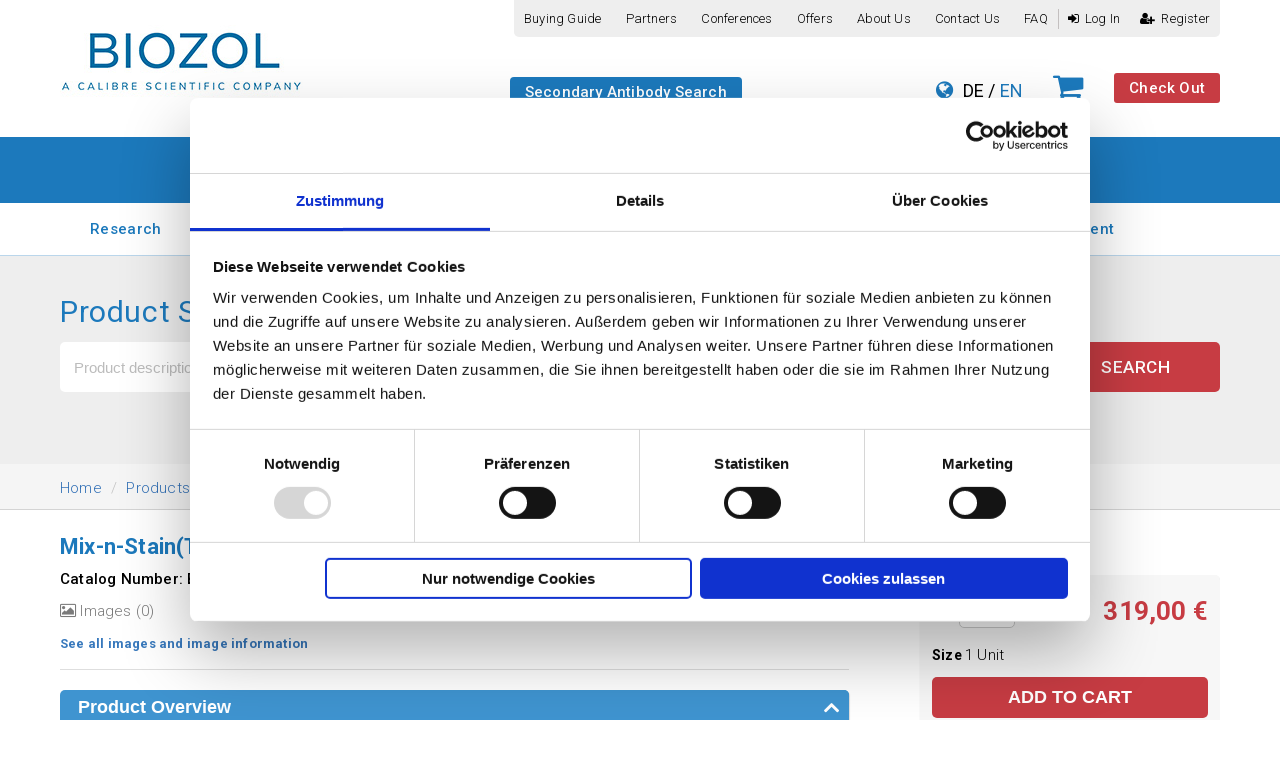

--- FILE ---
content_type: text/html; charset=UTF-8
request_url: https://www.biozol.de/en/product/bot-92350
body_size: 7183
content:
<!DOCTYPE html>
<html lang="en">

<head>
    <script id="Cookiebot" src="https://consent.cookiebot.com/uc.js" data-cbid="6c7db0db-7239-4937-9832-a9b7e1b0c71b"
        data-blockingmode="auto" type="text/javascript"></script>
    <meta charset="utf-8">
    <meta http-equiv="X-UA-Compatible" content="IE=edge">
    <meta name="viewport" content="width=device-width, initial-scale=1">
    <meta name="csrf-token" content="AY9dIzgLdApj13ceZ8LegzADn8JAzttrFA6EnNhO">
    <meta name="robots" content="index, follow">
    <title>Mix-n-Stain(TM) CF488A Small Ligand Labeling Kit | BIOZOL</title>
    <meta name="description" content="Mix-n-Stain(TM) CF488A Small Ligand Labeling Kit" />
    <link href="https://cdnjs.cloudflare.com/ajax/libs/jqueryui/1.10.4/css/jquery-ui.min.css" rel="stylesheet">
    <link rel="icon" type="image/png" href="https://www.biozol.de/vendor/avored-default/images/favicon.ico">
    <link href="https://www.biozol.de/vendor/avored-default/css/style.css" rel="stylesheet">
    <link rel="stylesheet" type="text/css"
        href="https://fonts.googleapis.com/css?family=Poppins:100,100i,200,200i,300,300i,400,400i,500,500i,600,600i,700,700i,800,800i,900,900i&subset=devanagari,latin-ext">
    <link href="https://www.biozol.de/vendor/avored-default/fonts/font-awesome/css/font-awesome.min.css" rel="stylesheet"
        type="text/css" media="all" />
        <link rel="stylesheet" href="https://www.biozol.de/vendor/avored-default/css/owl.carousel.min.css">
    <link rel="stylesheet" href="https://www.biozol.de/vendor/avored-default/css/jquery.fancybox.min.css">
    <!-- Scripts -->
    <script>
        window.Laravel = {"csrfToken":"AY9dIzgLdApj13ceZ8LegzADn8JAzttrFA6EnNhO"}    </script>

    <script type="text/javascript">
        var APP_URL = "https:\/\/www.biozol.de"
        var APP_URL_LANG = "https:\/\/www.biozol.de\/en"
    </script>
    <!-- google analytics -->
    <!-- Google Tag Manager -->
<script>
    (function(w, d, s, l, i) {
        w[l] = w[l] || [];
        w[l].push({
            'gtm.start': new Date().getTime(),
            event: 'gtm.js'
        });
        var f = d.getElementsByTagName(s)[0],
            j = d.createElement(s),
            dl = l != 'dataLayer' ? '&l=' + l : '';
        j.async = true;
        j.src =
            'https://www.googletagmanager.com/gtm.js?id=' + i + dl;
        f.parentNode.insertBefore(j, f);
    })(window, document, 'script', 'dataLayer', 'GTM-M8BCQB');
</script>
<!-- End Google Tag Manager -->
</head>

<body class="lang-en">
    <noscript>
    <iframe src="https://www.googletagmanager.com/ns.html?id=GTM-M8BCQB" height="0" width="0"
        style="display:none;visibility:hidden">
    </iframe>
</noscript>
    <div class="loader" style="display:none;">Loading...</div>
    <script src="https://www.biozol.de/vendor/avored-default/js/app.js"></script>
    <script src="https://www.biozol.de/vendor/avored-default/js/jquery-ui.js"></script>
    <script src="https://www.biozol.de/vendor/avored-default/js/eocjs-newsticker.js"></script>
    <header>
    <div class="wrapper">
        <div class="header-left">
            <div class="logo">
                <a href="https://www.biozol.de/en">
                    <img src="https://www.biozol.de/vendor/avored-default/images/biozol-logo.jpg" alt="Biozol">
                </a>
            </div>
        </div>

        <div class="header-right">
            <div class="top-menu">
                <ul>
                    <li>
                                                                            <a
                                href="https://www.biozol.de/en/buying-guide">Buying guide</a>
                                            </li>
                    <li><a
                            href="https://www.biozol.de/en/partner">Partners</a>
                    </li>
                    <li>
                                                                            <a
                                href="https://www.biozol.de/en/messe-tagungen">Conferences</a>
                                            </li>
                    <li>
                        <a
                            href="https://www.biozol.de/en/offer">Offers</a>
                    </li>
                    <li>
                                                                            <a
                                href="https://www.biozol.de/en/Über-uns">About us</a>
                                            </li>
                    <li>
                                                                            <a
                                href="https://www.biozol.de/en/kontakt">Contact us</a>
                                            </li>
                    <li>
                                                                            <a
                                href="https://www.biozol.de/en/faq">FAQ</a>
                                            </li>
                </ul>
                <ul class="account-menu">
                                            <li><a href="https://www.biozol.de/en/login"><i class="fa fa-sign-in"
                                    aria-hidden="true"></i>Log In</a></li>
                        <li><a href="https://www.biozol.de/en/register"><i class="fa fa-user-plus"
                                    aria-hidden="true"></i>Register</a></li>
                                    </ul>
            </div>

            <div class="contact-cart-section">
                <div class="contact-section">
                    <ul>
                        <li>
                            <a class="btn-secondary-antibody"
                                href="https://www.biozol.de/en/product?category=Antikörper&amp;antibody_type=secondary%20antibody">
                                Secondary Antibody Search
                            </a>
                        </li>
                                                    <li>
                                <!--HubSpot Call-to-Action Code -->
                                <span class="hs-cta-wrapper"
                                    id="hs-cta-wrapper-930d46ba-9728-450a-be49-db3062e9f482"><span
                                        class="hs-cta-node hs-cta-930d46ba-9728-450a-be49-db3062e9f482"
                                        id="hs-cta-930d46ba-9728-450a-be49-db3062e9f482">
                                        <!--[if lte IE 8]><div id="hs-cta-ie-element"></div><![endif]--><a
                                            href="https://cta-redirect.hubspot.com/cta/redirect/8333344/930d46ba-9728-450a-be49-db3062e9f482"><img
                                                class="hs-cta-img" id="hs-cta-img-930d46ba-9728-450a-be49-db3062e9f482"
                                                style="border-width:0px;"
                                                src="https://no-cache.hubspot.com/cta/default/8333344/930d46ba-9728-450a-be49-db3062e9f482.png"
                                                alt="Submit inquiry" /></a>
                                    </span>
                                    <script charset="utf-8" src="https://js.hscta.net/cta/current.js"></script>
                                    <script type="text/javascript">
                                        hbspt.cta.load(8333344, '930d46ba-9728-450a-be49-db3062e9f482', {
                                            "region": "na1"
                                        });
                                    </script>
                                </span>
                                <!-- end HubSpot Call-to-Action Code -->
                            </li>
                                                <li>
                            
                                                            <a href="https://www.biozol.de/de/product/bot-92350"
                                    class="">DE</a>
                                                        /
                                                            <a href="https://www.biozol.de/en/product/bot-92350"
                                    class="active">EN</a>
                                                    </li>
                    </ul>
                </div>

                <div class="cart-checkout-section">
                    <div class="cart-icon">
                        <a href="https://www.biozol.de/en/basket"><i class="fa fa-shopping-cart"
                                aria-hidden="true"></i></a>
                                            </div>
                    <div class="checkout-section">
                        <div class="checkout-btn">
                            <a href="https://www.biozol.de/en/basket">Check Out</a>
                        </div>
                    </div>
                </div>
            </div>
        </div>
    </div>
</header>

<div class="header-search-wrapper-container">
    <nav class="header-search-wrapper">
        <div class="wrapper">
            <div class="nav-section">
                <form class="form search">
                    <div class="field search">
                        <div class="control">
                            <input id="search_auto" type="text" name="q"
                                placeholder="Product description, Product number, Manufacturer..."
                                class="input-text">
                        </div>
                        <div class="actions">
                            <button type="submit" title="Search"
                                class="action search search_auto_click"><span>Search</span></button>
                        </div>
                    </div>
                </form>
            </div>
        </div>
    </nav>

    <nav>
        <div class="wrapper">
            <div class="nav-section">
                <div class="nav-left">
                    <div class="mobile-menu">
                        <label for="show-menu" class="show-menu">
                            <div class="lines"></div>
                        </label>
                        <ul id="menu">
                            <li class="child">
                                <a href="#">Research</a>
                                <span class="drop-open"><i class="fa fa-plus"
                                        id="show-filter-options-btn-icon"></i></span>
                                <ul class="sub-menu">
                                                                                                                                                                        <li>
                                                    <a
                                                        href="https://www.biozol.de/en/product?category=Antikörper">Antibody</a>
                                                </li>
                                                                                                    <li>
                                                        <a
                                                            href="https://www.biozol.de/en/product?category=Antikörper&amp;antibody_type=secondary antibody">Secondary Antibodies</a>
                                                    </li>
                                                                                                                                                                                                                                <li>
                                                    <a
                                                        href="https://www.biozol.de/en/product?category=Proteine/Peptide">Proteins/Peptides</a>
                                                </li>
                                                                                                                                                                                                                                <li>
                                                    <a
                                                        href="https://www.biozol.de/en/product?category=Kits/Assays">Kits/Assays</a>
                                                </li>
                                                                                                                                                                                                                                <li>
                                                    <a
                                                        href="https://www.biozol.de/en/product?category=Biochemikalien">Biochemicals</a>
                                                </li>
                                                                                                                                                                                                                                <li>
                                                    <a
                                                        href="https://www.biozol.de/en/product?category=Zellen/Zellkultur">Cells/Cell Culture</a>
                                                </li>
                                                                                                                                                                                                                                <li>
                                                    <a
                                                        href="https://www.biozol.de/en/product?category=Molekularbiologie">Molecular Biology</a>
                                                </li>
                                                                                                                                                                                                                                <li>
                                                    <a
                                                        href="https://www.biozol.de/en/product?category=Chromatographie">Chromatography</a>
                                                </li>
                                                                                                                                                                                                                                                                                                                                                                                                                                                                    </ul>
                            </li>
                                                                                                                                                                                                                                                                                                                                                                                                                                                                                                                                                                                                                                    <li class="child">
                                                                                            <a
                                                    href="#">Diagnostics</a>
                                            
                                                                                            <span class="drop-open"><i class="fa fa-plus"
                                                        id="show-filter-options-btn-icon"></i></span>
                                                <ul class="sub-menu">
                                                                                                                                                                        <li>
                                                                <a
                                                                    href="https://www.biozol.de/en/product?category=Humandiagnostik">Human Diagnostics</a>
                                                            </li>
                                                                                                                                                                                                                                <li>
                                                                <a
                                                                    href="https://www.biozol.de/en/product?category=Veterinärdiagnostik">Veterinary Diagnostics</a>
                                                            </li>
                                                                                                                                                            </ul>
                                                                                    </li>
                                                                                                                                                <li class="child">
                                                                                            <a href="https://labware.biozol.de/default.htm?UID=5502667a4892000000000000&amp;lang=en"
                                                    target="_blank">Lab Supplies</a>
                                            
                                                                                    </li>
                                                                                                                                                <li class="child">
                                                                                            <a
                                                    href="https://www.biozol.de/en/product?category=Zellmanipulation">Cell Manipulation</a>
                                            
                                                                                    </li>
                                                                                                                            <li class="child"><a
                                    href="https://www.biozol.de/en/services">Services</a>
                            </li>
                            <li class="child"><a href="#">Our Brands</a>
                                <span class="drop-open">
                                    <i class="fa fa-plus" id="show-filter-options-btn-icon"></i>
                                </span>
                                <ul class="sub-menu">
                                    <li>
                                        <a
                                            href="https://www.biozol.de/en/dianova">Dianova</a>
                                    </li>
                                    <li>
                                        <a
                                            href="https://www.biozol.de/en/mobitec">Mobitec</a>
                                    </li>
                                </ul>
                            </li>
                            <li class="child">
                                <a
                                    href="https://www.biozol.de/en/scientific-content">Scientific Content</a>
                                <span class="drop-open">
                                    <i class="fa fa-plus" id="show-filter-options-btn-icon"></i>
                                </span>
                                <ul class="sub-menu">
                                    <li><a
                                            href="https://www.biozol.de/en/scientific-content">Search Scientific Content</a>
                                    </li>
                                    <li><a
                                            href="https://www.biozol.de/en/tools">Tools</a>
                                    </li>
                                    <li><a
                                            href="https://www.biozol.de/en/journal-club">Journal Club</a>
                                    </li>
                                    <li><a
                                            href="https://www.biozol.de/en/brochures">Brochures</a>
                                    </li>
                                    <li><a
                                            href="https://www.biozol.de/en/techniques">Methods &amp; Techniques</a>
                                    </li>
                                    <li><a
                                            href="https://www.biozol.de/en/webinars">Webinars</a>
                                    </li>
                                    <li><a
                                            href="https://www.biozol.de/en/news">Scientific News</a>
                                    </li>
                                </ul>
                            </li>
                        </ul>
                    </div>
                </div>
            </div>
        </div>
    </nav>
</div>
    <div class="container">
        <div class="row">
            <div class="col-12">
                                            </div>
        </div>
            <section class="top-container">
    <div class="inner-page-search">
        <div class="block block-search wrapper">
            <div class="block block-content">
                <form class="form search" action="https://www.biozol.de/en/product" method="GET">
                    <div class="product-search">Product Search</div>
                    <div class="field search">
                        <div class="control">
                            <input value="" id="search" type="text" name="q"
                                placeholder=" Product description, Product number, Manufacturer..."
                                class="input-text" autocomplete="off">
                                                    </div>
                        <div class="dropdown-control">
                            <select class="form-control custom__select" name="category">
                                <option selected="" value="">All Categories</option>
                                                                                                                                                    <option value="Antikörper" >Antibody
                                        </option>
                                                                                                                                                                                        <option value="Proteine/Peptide" >Proteins/Peptides
                                        </option>
                                                                                                                                                                                        <option value="Kits/Assays" >Kits/Assays
                                        </option>
                                                                                                                                                                                        <option value="Biochemikalien" >Biochemicals
                                        </option>
                                                                                                                                                                                        <option value="Zellen/Zellkultur" >Cells/Cell Culture
                                        </option>
                                                                                                                                                                                        <option value="Molekularbiologie" >Molecular Biology
                                        </option>
                                                                                                                                                                                        <option value="Chromatographie" >Chromatography
                                        </option>
                                                                                                                                                                                                                                        <option value="Humandiagnostik" >Human Diagnostics
                                            </option>
                                                                                                                                <option value="Veterinärdiagnostik" >Veterinary Diagnostics
                                            </option>
                                                                                                                                                                                                                                <option value="Laborbedarf" >Lab Supplies
                                        </option>
                                                                                                                                                                                        <option value="Zellmanipulation" >Cell Manipulation
                                        </option>
                                                                                                </select>
                        </div>
                        <div class="actions">
                            <button type="submit" title="Search"
                                class="action search"><span>Search</span></button>
                        </div>
                    </div>
                </form>
            </div>
        </div>
    </div>
</section>
    <section id="breadcrums">
    <div class="wrapper">
        <div class="breadcrums-container">
            <ul>
            <li><a href="https://www.biozol.de/en">Home</a></li>
                                                                        <li><a href="/en/product">Products</a></li>
                                                                                <li>Mix-n-Stain(TM) CF488A Small Ligand Labeling Kit</li>
                                                            </ul>
        </div>
    </div>
</section>
    <section class="main-container inner-page">
        <div class="wrapper">
            <div class="main-content">
                <div class="product-detail-page">
                    <div class="product-detail-main">
                        <h1 class="scitep-article-name" title="Mix-n-Stain(TM) CF488A Small Ligand Labeling Kit">
                            Mix-n-Stain(TM) CF488A Small Ligand Labeling Kit</h1>
                        <div class="catalog-detail">Catalog Number:
                            BOT-92350</div>
                        <div class="review-referece-detail">
                            <ul>
                                <li><i class="fa fa-picture-o" aria-hidden="true"></i> Images
                                    (0)</a>
                                    <p><a
                                            class=" cursor_pointer go_to_image_link">See all images and image information</a>
                                    </p>
                                </li>
                            </ul>
                        </div>

                                                <div class="product-description">
                                                            <div
                                    class="product-detail-accordain ">
                                    <button
                                        class="accordion active">Product Overview</button>
                                    <div class="panel procudt-table-data"
                                        style="display:block;">
                                        <table>
                                            <tbody>
                                                                                                                                                    <tr>
                                                                                                                    <td>Article Name:</td>
                                                                                                                                                                            <td>Mix-n-Stain(TM) CF488A Small Ligand Labeling Kit</td>
                                                                                                            </tr>
                                                                                                    <tr>
                                                                                                                    <td>Biozol Catalog Number:</td>
                                                                                                                                                                            <td>BOT-92350</td>
                                                                                                            </tr>
                                                                                                    <tr>
                                                                                                                    <td>Supplier Catalog Number:</td>
                                                                                                                                                                            <td>92350</td>
                                                                                                            </tr>
                                                                                                    <tr>
                                                                                                                    <td>Alternative Catalog Number:</td>
                                                                                                                                                                            <td>BOT-92350</td>
                                                                                                            </tr>
                                                                                                    <tr>
                                                                                                                    <td>Manufacturer:</td>
                                                                                                                                                                            <td>Biotium</td>
                                                                                                            </tr>
                                                                                                    <tr>
                                                                                                                    <td>Category:</td>
                                                                                                                                                                            <td>Kits/Assays</td>
                                                                                                            </tr>
                                                                                            </tbody>
                                        </table>
                                    </div>
                                </div>
                                                            <div
                                    class="product-detail-accordain product-description-tab">
                                    <button
                                        class="accordion active">Product Description</button>
                                    <div class="panel procudt-table-data"
                                        style="display:block;">
                                        <table>
                                            <tbody>
                                                                                                                                                    <tr>
                                                                                                                                                                            <td>Mix-n-Stain(TM) Small Ligand Labeling Kits are designed for rapid, no purification labeling of ligands such as SNAP-tag, CLIP-tag(TM) and HaloTag with an aliphatic amine. Green fluorescent CF488A dye (Ex/Em 490/515 nm) is suitable for labeingl ligands for cell surface binding.</td>
                                                                                                            </tr>
                                                                                            </tbody>
                                        </table>
                                    </div>
                                </div>
                                                            <div
                                    class="product-detail-accordain ">
                                    <button
                                        class="accordion ">Product Properties</button>
                                    <div class="panel procudt-table-data"
                                        style="">
                                        <table>
                                            <tbody>
                                                                                                                                                    <tr>
                                                                                                                    <td>Source:</td>
                                                                                                                                                                            <td>Synthetic</td>
                                                                                                            </tr>
                                                                                            </tbody>
                                        </table>
                                    </div>
                                </div>
                            
                            
                            <!-- Scitap -->
                            <!-- generated on 2021-11-17T08:43:21.714Z -->
                            
                            
                        </div>
                    </div>

                    <div class="product-detail-sidebar">
                        <div class="sidenar-inner">
                            <div class="sidebar price-cart-box">
                                                                    <form method="post" action="https://www.biozol.de/en/add-to-basket" class="product-box">
    <input type="hidden" name="_token" value="AY9dIzgLdApj13ceZ8LegzADn8JAzttrFA6EnNhO">    <input type="hidden" name="slug" value="bot-92350"/>
    <input type="hidden" name="variation_id" value="207997102"/>
    <div class="sidebar-top-quntity-price">
                <div class="price-btm-detail">
            <div class="form-group">
                <label>Qty</label>
                <input type="text" name="qty" class="form-control number-only" value="1"/>
           </div>

            <div class="price-sidebar">
                <span class="price">319,00 €</span>
            </div>
        </div>
            </div>
    <div class="product-attributes-wrapper">
        <div class="product-attribute form-group">
            <label>Size </label>1 Unit
        </div>
    </div>
    <div class="clearfix"></div>
        <div class="float-left add-to-cart-btn" style="margin-right: 5px;">
        <button type="submit" title="Add to Cart" class="btn add-to-cart btn-primary add-to-bkt"
                href="https://www.biozol.de/en/add-to-basket?207997102">
            Add to Cart
        </button>
    </div>
</form>                                
                                
                                <div class="var-tax-detail">
                                    * VAT and and shipping costs not included.<br/>Errors and price changes excepted
                                </div>
                            </div>

                            <div class="sidebar sheet-compare-detail">
                                <ul>
                                    <li>
                                        <a href="javascript:void(0);" title="Add to Compare" data-id="207997102"
                                            class="add-to-compare"><i class="fa fa-plus" aria-hidden="true"></i>
                                            Add to Compare</a>
                                    </li>
                                    <li>
                                        <a href="https://www.biozol.de/en/datasheet/207997102"
                                            title="PDF Data Sheet"><i class="fa fa-file-pdf-o" aria-hidden="true"></i>
                                            PDF Data Sheet</a>
                                    </li>
                                                                            <li>
                                            <a href="https://biotium.com/product/mix-n-stain-cf-dye-small-ligand-labeling-kit" target="_blank"
                                                rel="noreferrer noopener" title="Supplier Data Sheet"><i
                                                    class="fa fa-file-pdf-o" aria-hidden="true"></i>
                                                Supplier Data Sheet</a>
                                        </li>
                                                                                                                                                                                                                                                        </ul>
                            </div>

                                                            <div class="sidebar availability-detail">
                                    <div class="title">Availability</div>
                                    <ul>
                                        <li><a><i class="fa fa-calendar" aria-hidden="true"></i>
                                                <span>10 Tage</span></a></li>
                                    </ul>
                                </div>
                            
                            <div class="sidebar order-direct">
                                                                    <div class="title">ORDER BY EMAIL</div>
                                    <p class="email-text">
                                        <a target="_blank"
                                            href="mailto:order@biozol.de?subject=Order - Catalog Number BOT-92350">order@biozol.de</a>
                                    </p>
                                                            </div>

                            <div class="sidebar expert-support">
                                <div class="title">Product Guarantee and Expert Support</div>
                                <div class="award-img">
                                    <img alt="BIOZOL"
                                        src="https://www.biozol.de/vendor/avored-default/images/award.jpg">
                                </div>
                            </div>
                        </div>
                    </div>
                </div>
            </div>
        </div>
    </section>
            </div>
    <footer class="page-footer">
    <div class="block newsletter">
        <div class="wrapper">
            <div class="title"><strong>Get our newsletter</strong></div>
                            <!--HubSpot Call-to-Action Code -->
                <span class="hs-cta-wrapper" id="hs-cta-wrapper-01c90fd2-bedb-4c50-893d-5ada3767600b">
                    <span class="hs-cta-node hs-cta-01c90fd2-bedb-4c50-893d-5ada3767600b"
                        id="hs-cta-01c90fd2-bedb-4c50-893d-5ada3767600b">
                        <!--[if lte IE 8]><div id="hs-cta-ie-element"></div><![endif]-->
                        <a
                            href="https://cta-redirect.hubspot.com/cta/redirect/8333344/01c90fd2-bedb-4c50-893d-5ada3767600b">
                            <img class="hs-cta-img" id="hs-cta-img-01c90fd2-bedb-4c50-893d-5ada3767600b"
                                style="border-width:0px;"
                                src="https://no-cache.hubspot.com/cta/default/8333344/01c90fd2-bedb-4c50-893d-5ada3767600b.png"
                                alt="Sign-up now" />
                        </a>
                    </span>
                    <script charset="utf-8" src="https://js.hscta.net/cta/current.js"></script>
                    <script type="text/javascript">
                        hbspt.cta.load(8333344, '01c90fd2-bedb-4c50-893d-5ada3767600b', {});
                    </script>
                </span><!-- end HubSpot Call-to-Action Code -->
                        
        </div>
    </div>
    <div class="footer-main">
        <div class="wrapper">
            <div class="footer-top">
                <div class="footer-menu-left">
                    <div class="footer-menu">
                        <h4>About us</h4>
                        <ul>
                            <li><a
                                    href="https://www.biozol.de/en/news">News</a>
                            </li>
                            <li><a
                                    href="https://www.biozol.de/en/offer">Offers</a>
                            </li>
                            <li>
                                                                                                    <a
                                        href="https://www.biozol.de/en/Über-uns">About us</a>
                                                            </li>
                            <li>
                                                                                                    <a
                                        href="https://www.biozol.de/en/faq">FAQ</a>
                                                            </li>
                            <li>
                                                                                                    <a
                                        href="https://www.biozol.de/en/stellenangebote">Career</a>
                                                            </li>
                            <li>
                                                                                                    <a
                                        href="https://www.biozol.de/en/qm-certificate-biozol">QM Certificate BIOZOL</a>
                                                            </li>
                            <li>
                                                                                                    <a
                                        href="https://www.biozol.de/en/qm-zertifikate-lieferanten">QM Certificate Suppliers</a>
                                                            </li>
                        </ul>
                    </div>

                    <div class="footer-menu">
                        <h4>Products</h4>
                        <ul>
                                                                                                <li><a
                                            href="https://www.biozol.de/en/product?category=Antikörper">Antibody</a>
                                    </li>
                                                                    <li><a
                                            href="https://www.biozol.de/en/product?category=Proteine/Peptide">Proteins/Peptides</a>
                                    </li>
                                                                    <li><a
                                            href="https://www.biozol.de/en/product?category=Kits/Assays">Kits/Assays</a>
                                    </li>
                                                                    <li><a
                                            href="https://www.biozol.de/en/product?category=Biochemikalien">Biochemicals</a>
                                    </li>
                                                                    <li><a
                                            href="https://www.biozol.de/en/product?category=Zellen/Zellkultur">Cells/Cell Culture</a>
                                    </li>
                                                                    <li><a
                                            href="https://www.biozol.de/en/product?category=Molekularbiologie">Molecular Biology</a>
                                    </li>
                                                                    <li><a
                                            href="https://www.biozol.de/en/product?category=Chromatographie">Chromatography</a>
                                    </li>
                                                                    <li><a
                                            href="https://www.biozol.de/en/product?category=Diagnostik">Diagnostics</a>
                                    </li>
                                                                    <li><a
                                            href="https://www.biozol.de/en/product?category=Laborbedarf">Lab Supplies</a>
                                    </li>
                                                                    <li><a
                                            href="https://www.biozol.de/en/product?category=Zellmanipulation">Cell Manipulation</a>
                                    </li>
                                                                                    </ul>
                    </div>
                </div>

                <div class="footer-right-certificate">
                    <ul>
                        
                        
                        <li>
                            <a target="_blank" rel="noreferrer noopener" href="https://www.calibrescientific.com/">
                                                                    <img alt="BIOZOL is part of calibre scientific"
                                        src="https://www.biozol.de/vendor/avored-default/images/BIOZOL_part_EN.png">
                                                            </a>
                        </li>
                    </ul>
                </div>
            </div>

            <div class="footer-btm">
                <div class="footer-links">
                    <div class="f-right">
                        <ul>
                            <li>
                                                                                                    <a
                                        href="https://www.biozol.de/en/datenschutzerklaerung">Privacy Notice</a>
                                                            </li>
                            <li>
                                                                                                    <a
                                        href="https://www.biozol.de/en/AGBs">Terms and Conditions</a>
                                                            </li>
                            <li>
                                                                                                    <a
                                        href="https://www.biozol.de/en/Impressum">Imprint</a>
                                                            </li>
                        </ul>
                        <div class="google-analystics">
                            <a
                                href="javascript:void(0);">Click here to be excluded from the Google Analytics measurement.</a>
                        </div>
                    </div>

                    <div class="f-left">
                        <div class="social-icon">
                            <ul>
                                <li><a target="_blank" rel="noreferrer noopener"
                                        href="https://www.instagram.com/biozol/"><i class="fa fa-instagram"
                                            aria-hidden="true"></i></a></li>
                                <li><a target="_blank" rel="noreferrer noopener"
                                        href="https://twitter.com/BIOZOL_GmbH"><i class="fa fa-twitter"
                                            aria-hidden="true"></i></a></li>
                                <li><a target="_blank" rel="noreferrer noopener"
                                        href="https://www.linkedin.com/company/biozol"><i class="fa fa-linkedin"
                                            aria-hidden="true"></i></a></li>
                                <li>
                                    <a target="_blank" rel="noreferrer noopener"
                                        href="mailto:info@biozol.de">
                                        <i class="fa fa-envelope" aria-hidden="true"></i>info@biozol.de
                                    </a>
                                </li>
                            </ul>
                        </div>
                        <div class="copyright-lnk">Copyright @BIOZOL Diagnostica Vertrieb GmbH</div>
                    </div>
                </div>
            </div>
        </div>
    </div>
</footer>
    <div id="top"><a href="#" ID="backToTop"><i class="fa fa-chevron-circle-up" aria-hidden="true"></i></a></div>
    <script>
        $(".show-menu").click(function() {
            $(this).toggleClass("on");
        });
        $(".drop-open").click(function() {
            $(this).next().slideToggle();
        });
        $.ajaxSetup({
            headers: {
                'X-CSRF-TOKEN': $('meta[name="csrf-token"]').attr('content')
            }
        });
    </script>
    <script src="https://www.biozol.de/vendor/avored-default/js/front.js"></script>
    <script src="https://www.biozol.de/vendor/avored-default/js/lazysizes.min.js" async=""></script>
        <script src="https://www.biozol.de/vendor/avored-default/js/owl.carousel.js"></script>
    <script src="https://www.biozol.de/vendor/avored-default/js/jquery.fancybox.min.js"></script>
    <script>
        $('.accordion').on('click', function() {
            $(this).toggleClass('active');
            $(this).next().slideToggle(400);
        });

        $(document).ready(function() {
            $('.owl-carousel').owlCarousel({
                loop: true,
                rewind: true,
                mouseDrag: false,
                margin: 10,
                responsiveClass: true,
                lazyLoad: true,
                lazyLoadEager: 1,
                responsive: {
                    0: {
                        items: 1,
                        nav: true
                    },
                    600: {
                        items: 2,
                        nav: false
                    },
                    1000: {
                        items: 2,
                        nav: true,
                        loop: false,
                        margin: 20
                    }
                }
            });

            $('[data-fancybox]').fancybox({
                protect: true
            });
        });
    </script>
    
    
    <!-- Start of HubSpot Embed Code -->
    <script type="text/plain" data-cookieconsent="statistics" id="hs-script-loader" async defer
        src="//js.hs-scripts.com/8333344.js"></script>
    <!-- End of HubSpot Embed Code -->

    <script type="text/plain" data-cookieconsent="statistics" src="//rum-static.pingdom.net/pa-5f968bf668ed110013000131.js"
        async></script>
</body>

</html>


--- FILE ---
content_type: text/css
request_url: https://www.biozol.de/vendor/avored-default/css/style.css
body_size: 19488
content:
@import url("https://fonts.googleapis.com/css?family=Roboto:100,100i,300,300i,400,400i,500,500i,700,700i,900,900i&subset=cyrillic,cyrillic-ext,greek,greek-ext,latin-ext,vietnamese");

:root {
    --transition-time: 20s;
}

* {
    margin: 0;
    padding: 0;
    text-decoration: none;
}
html {
    -webkit-text-size-adjust: 100%;
}
body {
    font-family: "Roboto", sans-serif;
    font-size: 15px;
    line-height: 24px;
    padding: 0;
    margin: 0;
    background-color: #fff;
    font-weight: 300;
    letter-spacing: 0.2px;
}
* {
    -webkit-box-sizing: border-box;
    -moz-box-sizing: border-box;
    box-sizing: border-box;
}
img {
    max-width: 100%;
    border: 0;
}
header {
    position: relative;
    width: 100%;
}
a {
    color: #3270b6;
}
a,
img {
    outline: 0;
}
ul {
    list-style-type: none;
    margin: 0;
    padding: 0;
}
h1 {
    font-size: 35px;
    font-weight: 700;
}
h2 {
    font-size: 25px;
    font-weight: 600;
}
.wrapper {
    width: 100%;
    max-width: 1160px;
    padding: 0 15px;
    margin: 0 auto;
    float: none;
}
.simple-txt {
    font-weight: 300;
}
p {
    padding-top: 8px;
    padding-bottom: 8px;
}
::-webkit-input-placeholder {
    color: #bcbcbc;
}
::-moz-placeholder {
    color: #bcbcbc;
}
:-ms-input-placeholder {
    color: #bcbcbc;
}
:-moz-placeholder {
    color: #bcbcbc;
}

.inner-page-search .actions button:hover,
.checkout-btn a:hover,
button.subscribe:hover,
.add-to-cart-btn a:hover {
    background-color: #1c79bc;
    transition: all 0.5s;
    -webkit-transition: all 0.5s;
}
thead {
    display: table-header-group;
    vertical-align: middle;
    border-color: inherit;
}
tr {
    display: table-row;
    vertical-align: inherit;
    border-color: inherit;
}

/*************************** Header Part **************************/

.mobile-menu .show-menu.on ~ #menu span.drop-open {
    color: #fff;
    position: absolute;
    right: 0;
    padding: 0 10px;
    top: 8px;
}
.mobile-menu .show-menu.on ~ #menu li.child {
    position: relative;
}
.mobile-menu .show-menu.on ~ #menu li.child ul.sub-menu {
    border-bottom: 1px #5ba6de solid;
    padding-bottom: 10px;
    display: none;
}
.mobile-menu li:hover span.drop-open {
    color: #fff !important;
}
.mobile-menu .show-menu.on ~ #menu li.child ul.sub-menu {
    padding-bottom: 10px;
    display: none;
}
.mobile-menu .show-menu.on ~ #menu li.child ul.sub-menu li {
    padding-top: 0;
    padding-bottom: 0;
}
.logo {
    padding-top: 15px;
    padding-bottom: 10px;
}
.logo img {
    width: 125px;
}
.mobile-menu {
    display: block;
    width: 100%;
    line-height: 1.6em;
    font-weight: 400;
    width: 100%;
    text-align: center;
    position: relative;
    margin: 0 auto;
}
.mobile-menu ul {
    list-style-type: none;
    margin: 0 auto;
    padding-left: 0;
    text-align: left;
    width: 100%;
    position: absolute;
}
.mobile-menu li {
    display: inline-block;
}
.mobile-menu li a {
    letter-spacing: 0.3px;
    font-size: 15px;
    display: block;
    text-align: left;
    color: #1c79bc;
    font-weight: 500;
    text-transform: capitalize;
    text-decoration: none;
    padding: 14px 26px 14px 10px;
    -webkit-transition: all 0.4s ease 0s;
    -moz-transition: all 0.4s ease 0s;
    -ms-transition: all 0.4s ease 0s;
    -o-transition: all 0.4s ease 0s;
    transition: all 0.4s ease 0s;
}
.mobile-menu li:hover a {
    color: #fff;
    background-color: rgba(149, 210, 255, 0.5);
}
.mobile-menu .show-menu.on ~ #menu li.child.active span.drop-open i.fa:before {
    content: "\f068";
}
.mobile-menu li:hover ul a {
    background: transparent;
    color: rgba(255, 255, 255, 0.7); /*height: 40px; line-height: 40px;*/
}
.mobile-menu li:hover .mobile-menu ul a:hover {
    color: #4db3ff;
}
.mobile-menu li ul {
    display: none;
}
.mobile-menu li ul li {
    display: block;
    float: none;
}
.mobile-menu li ul li a {
    width: auto;
    min-width: 100px;
    padding: 5px 24px;
}
.mobile-menu .show-menu {
    text-decoration: none;
    color: #fff;
    background: #1c79bc;
    text-align: center;
    padding: 20px 8px;
    display: none;
    cursor: pointer;
    text-transform: uppercase;
}
.mobile-menu .show-menu span {
    padding-left: 35px;
}
.mobile-menu .show-menu.on ~ #menu {
    display: block;
    -webkit-transition: all 0.4s ease 0s;
    -moz-transition: all 0.4s ease 0s;
    -ms-transition: all 0.4s ease 0s;
    -o-transition: all 0.4s ease 0s;
    transition: all 0.4s ease 0s;
}
.mobile-menu ul {
    position: static;
    display: none;
}
.mobile-menu ul li,
.mobile-menu li a {
    width: 100%;
}
.mobile-menu .show-menu {
    display: block;
}
.mobile-menu .lines,
.toggle-mnu span:after,
.toggle-mnu span:before,
.mobile-menu .lines:before,
.mobile-menu .lines:after {
    width: 100%;
    height: 2px;
    background-color: #fff;
    transition: all 0.3s;
    backface-visibility: hidden;
    border-radius: 2px;
}
.mobile-menu .lines {
    position: relative;
    display: block;
    width: 25px;
    float: right;
}
.mobile-menu .lines:after,
.mobile-menu .lines:before {
    content: "";
    position: absolute;
    left: 0;
    top: -8px;
}
.mobile-menu .lines:after {
    top: 8px;
}
.mobile-menu .show-menu.on .lines {
    background-color: transparent;
}
.mobile-menu .show-menu.on .lines:before {
    transform: rotate(45deg) translate(-1px, 0px);
    top: -1px;
}
.mobile-menu .show-menu.on .lines:after {
    transform: rotate(-45deg) translate(6px, -7px);
}
.header-search-wrapper {
    background-color: #1c79bc;
    clear: both;
}
.mobile-menu li {
    position: relative;
}

.top-menu {
    background-color: #eeeeee;
    overflow: hidden;
}
.top-menu ul {
    margin: 0;
    text-align: center;
    float: none;
}
.top-menu ul li {
    list-style: none;
    display: inline-block;
    padding-left: 10px;
    padding-right: 10px;
}
.top-menu li a {
    text-transform: capitalize;
    line-height: 37px;
    color: #000;
    font-size: 13px;
}
.contact-section ul {
    text-align: center;
}
.contact-section ul li {
    display: inline-block;
    font-size: 14px;
    padding-right: 30px;
    color: #000;
    font-weight: 400;
}
.contact-section ul li a {
    color: #000;
}
.contact-section ul li a.active {
    color: #1c79bc;
}
.top-menu ul li:last-child {
    padding-right: 0;
}
.nav-right {
    display: none;
}
.nav-right li a {
    color: #fff;
}
.cart-checkout-section {
    text-align: center;
    position: absolute;
    top: 10px;
}
.cart-icon {
    display: inline-block;
    position: relative;
    margin-right: 20px;
    margin-top: 5px;
}
.checkout-section {
    display: inline-block;
}
.cart-icon i.fa {
    vertical-align: middle;
    color: #1c79bc;
    font-size: 33px;
}
.checkout-btn a {
    background-color: #c73c43;
    color: #fff;
    font-weight: 500;
    padding: 6px 15px;
    text-transform: capitalize;
    border-radius: 3px;
}
.contact-cart-section {
    clear: both;
    padding-top: 20px;
    padding-bottom: 20px;
    display: -webkit-box;
    display: -ms-flexbox;
    display: flex;
    -webkit-box-align: center;
    -ms-flex-align: center;
    align-items: center;
    -webkit-box-pack: end;
    -ms-flex-pack: end;
    justify-content: flex-end;
}
.contact-section ul li:nth-child(3):before {
    font-family: fontawesome;
    color: #1c79bc;
    font-size: 20px;
    content: "\f0ac";
    padding-right: 5px;
}
/* .contact-section ul li:nth-child(2):before{content: "\f0e0";}
.contact-section ul li:nth-child(3):before{content: "\f0ac"; padding-right: 5px;} */
.contact-section ul li:hover ul {
    display: block !important;
    position: absolute;
}
.contact-section ul li ul li {
    display: block;
}
.contact-section ul li ul {
    background-color: #fff;
    max-width: 160px;
    z-index: 100;
    padding: 10px;
    display: none;
}
.contact-section ul li ul li:before {
    content: none !important;
}
.home-banner-search {
    background: url(../images/banner.jpg) no-repeat scroll 0% 0%;
    min-height: 400px;
    background-size: cover;
    position: relative;
}

.home-banner-search .block.block-search {
    z-index: 1;
    width: 100%;
    float: none;
    text-align: center;
    padding: 0;
    position: absolute;
    top: 50%;
    left: 0;
    transform: translateY(-50%);
    -webkit-transform: translateY(-50%);
    -ms-transform: translateY(-50%);
}
.top-container .home-banner-search .block-search input,
.header-search-wrapper .nav-section .form.search .field.search .control input {
    border-radius: 5px;
    border: none;
    height: 45px;
    padding-right: 47px;
    font-size: 15px;
    color: #bcbcbc;
    padding-left: 10px;
    width: 100%;
}
.top-container .home-banner-search .block-search .action.search,
.header-search-wrapper
    .nav-section
    .form.search
    .field.search
    .actions
    .search {
    cursor: pointer;
    padding: 0 14px;
    border-top-right-radius: 5px;
    border-bottom-right-radius: 5px;
    position: absolute;
    border: none;
    right: 0;
    bottom: 0;
    top: auto;
    width: 50px;
    background: #c73c43;
    z-index: 99;
    opacity: 1;
}
.top-container .home-banner-search .block-search .block-content,
.header-search-wrapper .nav-section .form.search .field.search .block-content {
    width: 100%;
    max-width: 100%;
    margin: 0 auto;
    padding-left: 10%;
    padding-right: 10%;
}
.top-container form.form.search,
.header-search-wrapper .nav-section .form.search {
    position: relative;
}
.top-container .home-banner-search .block-search .action.search > span,
.header-search-wrapper
    .nav-section
    .form.search
    .field.search
    .action.search
    > span {
    display: none;
}
.top-container .home-banner-search .block-search .action.search:before {
    color: #fff;
    font-size: 20px;
    line-height: 45px;
    -webkit-font-smoothing: antialiased;
    -moz-osx-font-smoothing: grayscale;
    content: "\f002";
    font-family: FontAwesome;
    margin: 0;
    vertical-align: top;
    display: inline-block;
    font-weight: 400;
    overflow: hidden;
    speak: none;
    text-align: center;
}
.home-banner-search label h1 {
    color: #fff;
    font-size: 25px;
}
.home-banner-search label h1 small {
    text-shadow: 0px 1px 10px rgba(0, 0, 0, 0.8);
    font-size: 43px;
    padding-top: 18px;
    display: inline-block;
    padding-bottom: 10px;
    font-weight: 600;
    color: #fff;
    line-height: 46px;
}
.home-banner-search form.form.search .control {
    padding-top: 40px;
}

section.features-container h1 {
    line-height: 30px;
    color: #1c78bb;
    text-align: center;
    text-transform: uppercase;
    font-size: 25px;
    padding-bottom: 50px;
}
section.features-container {
    padding-top: 50px;
    padding-bottom: 30px;
}
section.features-container .box-wrap {
    box-shadow: 0 2px 9px #cccccc;
    position: relative;
}

section.features-container .feature-img img {
    width: 100%;
    height: 300px;
    -o-object-fit: cover;
    object-fit: cover;
    -o-object-position: center;
    object-position: center;
    display: block;
}

section.features-container .feature-title {
    right: 0;
    text-align: center;
    margin: 0 auto;
    height: 90px;
    padding: 12px 15px;
    position: absolute;
    bottom: 0;
    left: 0;
    width: 100%;
    background: rgba(27, 115, 178, 0.82);
    text-align: center;
    color: #fff;
    font-size: 17px;
    line-height: 22px;
}
section.features-container .feature-title span {
    vertical-align: middle;
}
section.features-container .feature-title h3 {
    color: #fff;
    font-size: 15px;
    /* text-transform: capitalize; */
    letter-spacing: 0.5px;
    line-height: 22px;
    text-align: left;
    margin-bottom: 5px !important;
    padding-bottom: 0 !important;
}
section.features-container .feature-title p {
    text-align: left;
    margin: 0;
    padding: 0;
    font-size: 14px;
}
.biozol-feature .col {
    margin-bottom: 32px;
    width: 48%;
    display: inline-block;
    padding: 0 9px;
}
.biozol-feature {
    text-align: center;
    display: inline-block;
    width: 100%;
}
.feature-img img {
    border-radius: 5px;
}
section.features-container .feature-title {
    border-bottom-left-radius: 5px;
    border-bottom-right-radius: 5px;
}

.page-footer .block.newsletter {
    background: url(../images/new-letter-bg.jpg) no-repeat center center;
    background-size: cover;
    position: relative;
    width: 100%;
    margin: 0;
    padding: 30px 0 35px;
}
.page-footer .block.newsletter .wrapper {
    position: relative;
    z-index: 1;
    text-align: center;
    overflow: hidden;
}
.page-footer .block.newsletter .title {
    position: relative;
    margin: 0;
    overflow: hidden;
    padding-bottom: 7px;
}
.page-footer .block.newsletter .content {
    position: relative;
    float: left;
}
.page-footer .block.newsletter .title strong {
    font-size: 24px;
    color: #fff;
    font-weight: 300;
    line-height: 40px;
}
.page-footer .block.newsletter .content {
    position: relative;
    width: 100%;
    float: left;
}
.block.newsletter .form.subscribe {
    width: 100%;
}
.block.newsletter .actions {
    padding-top: 15px;
    vertical-align: top;
    width: 190px;
}
.block.newsletter input {
    background: #f4f9ff;
    height: 42px;
    border: 1px solid #d3d3d3;
    border-radius: 4px;
    padding: 0 20px;
    font-size: 16px;
    color: #8e8e8e;
    width: 100%;
}
button.subscribe {
    cursor: pointer;
    background: #c73c43;
    font-size: 18px;
    line-height: 42px;
    border-radius: 4px !important;
    border: none !important;
    padding: 0px 60px;
    font-weight: 600;
    color: #fff;
}
.block.newsletter .actions {
    display: table-cell;
    vertical-align: top;
}
.page-footer .block.newsletter:after {
    content: "";
    position: absolute;
    left: 0;
    top: 0;
    height: 100%;
    width: 100%;
    background: rgba(27, 115, 178, 0.82);
}
.footer-main {
    background-color: #f1f1f1;
    padding-top: 30px;
    overflow: hidden;
    padding-bottom: 25px;
}
.footer-menu h4 {
    color: #337ab7;
    font-size: 17px;
    font-weight: 500;
    padding-bottom: 10px;
}
.footer-menu li a {
    color: #323232;
    font-size: 13px;
}
.footer-menu li:hover a {
    color: #1c79bc;
}
.footer-menu li {
    line-height: 22px;
}
.footer-menu-left {
    display: inline-block;
    padding-bottom: 20px;
}
.footer-menu {
    float: left;
    padding-right: 25px;
    width: 50%;
}
.footer-menu:last-child {
    padding-right: 0;
}
.footer-right-certificate li {
    width: auto;
    display: inline-block;
    vertical-align: middle;
}
.footer-right-certificate li:first-child {
    font-size: 11px;
    line-height: 19px;
}
.footer-right-certificate li:nth-child(2) img {
    min-height: auto;
}
.footer-right-certificate li img {
    max-width: 130px;
    min-height: auto;
}
.footer-contact-detail ul li:first-child:after {
    content: "\f111";
    font-size: 6px;
    border-radius: 50%;
    font-family: fontawesome;
    color: gray;
    vertical-align: middle;
    padding-left: 10px;
    padding-right: 10px;
}
.footer-contact-detail ul li:after {
    content: none;
}
.footer-contact-detail ul li {
    display: inline-block;
    font-size: 13px;
}
.footer-contact-detail {
    text-align: center;
    border-bottom: 2px solid #e4e4e4;
    margin-bottom: 15px;
    padding-top: 15px;
    padding-bottom: 10px;
}
.f-right ul li a {
    color: gray;
    font-size: 13px;
}
.f-right ul li {
    display: block;
    text-align: center;
}
.f-right ul {
    padding-bottom: 12px;
}
.google-analystics {
    text-align: center;
    line-height: 19px;
    padding-bottom: 15px;
}
.google-analystics a {
    font-size: 13px;
    color: gray;
}
.social-icon {
    text-align: center;
    padding-bottom: 10px;
}
.social-icon li {
    display: inline-block;
    padding-left: 5px;
    padding-right: 5px;
}
.social-icon li:first-child a i.fa {
    color: #000;
    font-size: 25px;
}
.social-icon li:nth-child(2) a i.fa {
    color: #1ca0f2;
    font-size: 25px;
}
.social-icon li:nth-child(3) a i.fa {
    color: #0e76a8;
    font-size: 25px;
}
.copyright-lnk {
    text-align: center;
    font-size: 13px;
    color: gray;
    padding-bottom: 15px;
}

/************* Product Listing PAge *********************/

.inner-page-search {
    background-color: #eee;
    padding-top: 20px;
    padding-bottom: 20px;
}

.product-search {
    font-size: 18px;
    color: #1c79bc;
    font-weight: 400;
    line-height: 15px;
    padding-bottom: 5px;
    letter-spacing: 0.6px;
}
.inner-page-search input#search {
    text-overflow: ellipsis;
    height: 34px;
    border: none;
    width: 100%;
    border-radius: 5px;
    padding-left: 10px;
    font-size: 15px;
    margin-bottom: 15px;
    margin-top: 15px;
}
.inner-page-search select.custom__select {
    border: 1px #ccc solid;
    height: 34px;
    border-radius: 5px;
    width: 100%;
    color: #1c79bc;
    font-size: 15px;
    padding-left: 10px;
    margin-bottom: 15px;
}
.inner-page-search .actions button {
    cursor: pointer;
    border-radius: 5px;
    background-color: #c73c43;
    border: none;
    height: 34px;
    color: #fff;
    padding: 0 30px;
    font-size: 14px;
    text-transform: uppercase;
    font-weight: 500;
    font-family: "Roboto", sans-serif;
    letter-spacing: 0.5px;
}

section#breadcrums {
    min-height: 46px;
    background-color: #f5f5f5;
    border-bottom: 1px #d4d4d4 solid;
}
.breadcrums-container ul li {
    display: inline-block;
}
.breadcrums-container ul li:after {
    content: " / ";
    color: #c1c1c1;
    padding-left: 5px;
    padding-right: 5px;
}
.breadcrums-container ul li:last-child:after {
    content: none;
}
.breadcrums-container ul {
    padding-top: 12px;
}

select.custom__select {
    background-color: #fff;
    -webkit-appearance: none;
    -moz-appearance: none;
    appearance: none;
    position: relative;
}
.dropdown-control:after {
    content: "\f107";
    position: absolute;
    right: 15px;
    top: 6px;
    bottom: 0;
    z-index: 0;
    color: #1c79bc;
    font-family: fontawesome;
    font-size: 19px;
}
.dropdown-control {
    position: relative;
}

.search-filter.dropdown-control select {
    background-color: transparent;
    z-index: 1;
    border: 1px #ccc solid;
    height: 30px;
    border-radius: 5px;
    width: 180px;
    cursor: pointer;
    color: #1c79bc;
    font-size: 13px;
    padding-left: 10px;
    margin-bottom: 15px;
}
.search-filter.dropdown-control:after {
    top: 4px;
    cursor: pointer;
}
section.main-container.inner-page {
    padding-top: 20px;
    padding-bottom: 35px;
}
.search-filter.dropdown-control {
    margin-top: 12px;
    width: 184px;
}

/* .pagination{padding-left:0; border-radius:3px; overflow: hidden; max-width: 320px; height: 38px;} */
.pagination > li:first-child .page-link:before {
    content: "«";
    position: absolute;
    left: 0;
    right: 0;
    z-index: 1;
    margin: 0 auto;
    font-size: 15px;
    text-align: center;
    color: #337ab7;
}
.pagination > li:last-child .page-link:before {
    content: "»";
    position: absolute;
    left: 0;
    right: 0;
    z-index: 1;
    margin: 0 auto;
    font-size: 15px;
    text-align: center;
    color: #337ab7;
}
.pagination > li:first-child .page-link,
.pagination > li:last-child .page-link {
    position: relative;
    font-size: 0;
    padding-left: 16px;
    line-height: 17px;
    padding-right: 15px;
}
ul.pagination {
    display: inline-block;
}
.pagination > li {
    display: inline-block;
    float: left;
    margin-bottom: 2px;
}
.pagination > li > a,
.pagination > li > span {
    font-size: 12px;
    position: relative;
    float: left;
    padding: 3px 9px;
    line-height: 1.42857143;
    text-decoration: none;
    color: #337ab7;
    background-color: #fff;
    border: 1px solid #ddd;
    margin-left: -1px;
}
.pagination > li:first-child > a,
.pagination > li:first-child > span {
    margin-left: 0;
    border-bottom-left-radius: 3px;
    border-top-left-radius: 3px;
}
.pagination > li:last-child > a,
.pagination > li:last-child > span {
    border-bottom-right-radius: 3px;
    border-top-right-radius: 3px;
}
.pagination > li > a:focus,
.pagination > li > a:hover,
.pagination > li > span:focus,
.pagination > li > span:hover {
    z-index: 2;
    color: #23527c;
    background-color: #eee;
    border-color: #ddd;
}
.pagination > .active > a,
.pagination > .active > a:focus,
.pagination > .active > a:hover,
.pagination > .active > span,
.pagination > .active > span:focus,
.pagination > .active > span:hover {
    z-index: 3;
    color: #fff;
    background-color: #337ab7;
    border-color: #337ab7;
    cursor: default;
}
.pagination > .disabled > a,
.pagination > .disabled > a:focus,
.pagination > .disabled > a:hover,
.pagination > .disabled > span,
.pagination > .disabled > span:focus,
.pagination > .disabled > span:hover {
    color: #777;
    background-color: #fff;
    border-color: #ddd;
    cursor: not-allowed;
}

.panel__filter__options {
    display: none;
}
.panel__filter__options.open {
    display: block;
    transition: all 0.5s ease;
    -webkit-transition: all 0.5s ease;
}
.panel__filter__options {
    border: 1px solid #ddd;
    padding: 10px;
}
.panel-heading {
    background-color: #4b9dd7;
    border: 1px #4b9dd7 solid;
    color: #fff;
    border-radius: 5px;
    padding: 9px 12px;
}
.sidebar-panel {
    padding-top: 15px;
    padding-bottom: 15px;
}
.sidebar-panel .panel-heading button.btn {
    border: none;
    background: transparent;
    color: #fff;
    padding-top: 5px;
}
.sidebar-panel .panel-heading.minus .fa-plus:before {
    content: "\f068" !important;
}
.panel-heading.minus {
    border-bottom-left-radius: 0;
    border-bottom-right-radius: 0;
}
li.group-element-filter.checked i.fa.fa-square-o:before {
    content: "\f046";
}
.panel__filter__options li.group-element-filter a {
    color: #3270b6;
    font-size: 14px;
    font-weight: 400;
    /*
    Note: we have to remove this because it's not working for some special characters like ß or ä or ö or ü or µ
    For example: µ becomes M in the filter list on the product listing page because there is no supported uppercase
    for µ.
    */
    /* text-transform: capitalize; */
    cursor: pointer;
}
.panel__filter__options li.group-element-filter a i.fa {
    font-size: 15px;
    padding-right: 3px;
}
.panel__filter__options li.group-element-filter {
    padding-bottom: 3px;
}
.panel__filter__options .list-group-item h4 {
    color: #1c79bc;
    font-size: 15px;
    padding-bottom: 5px;
}

.list-group-item-filter.open {
    transition: all 0.3s;
    max-height: 24.5em;
    overflow-y: auto;
}
.list-group-item-filter {
    position: relative;
    max-height: 5em;
    overflow-y: hidden;
    white-space: normal;
    overflow-x: hidden;
}
.list-group-item {
    margin-bottom: 25px;
}
.panel__filter__options
    .list-group-item:first-child
    ul.list-unstyled.list-group-item-filter {
    display: block !important;
    max-height: 24.5em;
    overflow-y: auto;
}
span.btn.btn-more.btn-filter {
    font-size: 15px;
    cursor: pointer;
    text-decoration: underline;
    color: #4b9dd7;
    font-weight: 400;
    padding-left: 15px;
}
span.btn.btn-more.btn-filter:before {
    content: " more ";
}
span.btn.btn-more.btn-filter.less:before {
    content: " less ";
}
.lang-de span.btn.btn-more.btn-filter:before {
    content: " mehr ";
}
.lang-de span.btn.btn-more.btn-filter.less:before {
    content: " weniger ";
}
span.btn.btn-more.btn-filter.less i.fa.fa-angle-down:before {
    content: "\f106";
}

.product-attribute-details ul li span i.fa {
    background-color: #1c79bc;
    width: 26px;
    height: 26px;
    color: #fff;
    border-radius: 50%;
    text-align: center;
    line-height: 27px;
    font-size: 11px;
}
.product-attribute-details ul li {
    display: inline-block;
    padding-right: 11px;
    font-size: 13px;
    font-weight: 400;
    margin-bottom: 10px;
}
.product-attribute-details {
    padding-top: 15px;
    padding-bottom: 10px;
}
.product-attribute-details ul li span {
    padding-right: 5px;
}
.procudt-table-data table {
    width: 100%;
    border: none;
    border-collapse: collapse;
    border: 1px #f1f1f1 solid;
}
.procudt-table-data tr {
    background-color: #fff;
}
.product-list {
    margin-bottom: 20px;
    background-color: #f9f9f9;
    padding: 20px;
    border-radius: 5px;
    width: 100%;
    display: inline-block;
    box-shadow: 0 3px 6px #ddd;
    -webkit-box-shadow: 0 3px 6px #ddd;
}
.procudt-table-data tr td {
    padding: 5px;
    word-break: break-word;
    white-space: normal;
    word-wrap: break-word;
    min-width: 100px;
}
.procudt-table-data tr:nth-child(even) {
    background-color: #f9f9f9;
}
.procudt-table-data tr td:first-child {
    font-weight: 500;
}
.product-list h2 {
    line-height: 24px;
    font-size: 18px;
    color: #1c79bc;
    word-break: break-word;
    white-space: normal;
    word-wrap: break-word;
}
.product-list:nth-child(even) {
    background-color: #fff;
}
.product-image-slider .owl-carousel .owl-item .item img {
    border: 1px #d9d9d9 solid;
    width: auto;
    margin: 0 auto;
    max-height: 150px;
}
.product-image-slider .owl-carousel .owl-nav button.owl-next,
.product-image-slider .owl-carousel .owl-nav button.owl-prev {
    background-color: #f9f9f9 !important;
}
.product-image-slider button.owl-prev {
    position: absolute;
    left: 0;
    top: 50%;
    transform: translateY(-50%);
}
.product-image-slider {
    position: relative;
    padding-top: 20px;
}
.product-image-slider button.owl-next {
    position: absolute;
    right: 0;
    top: 50%;
    transform: translateY(-50%);
}
.product-image-slider .owl-nav button span {
    color: #1c79bc;
    font-size: 35px;
}
.product-image-slider .owl-dots {
    display: none;
}
.slider-img-count {
    text-align: center;
    padding-top: 8px;
    font-size: 13px;
}
.product-list-more-detail {
    padding-top: 10px;
}
.product-list-more-detail .more-atribute-left {
    float: left;
}

.more-atribute-left a {
    font-weight: 400;
    font-size: 13px;
}
.compare-sheet-detail-right li a {
    font-size: 13px;
}
.compare-sheet-detail-right ul li {
    display: inline-block;
    padding-right: 10px;
}
.procudt-table-data {
    display: inline-block;
    width: 100%;
}
.owl-carousel .owl-dots.disabled,
.owl-carousel .owl-nav.disabled {
    /*display: block !important; */
}

/************* Product Detail Page *********************/

.product-detail-slider .owl-carousel .owl-item .item {
    border: 1px #d9d9d9 solid;
    margin: 7px;
    min-height: 200px;
}
.product-detail-slider .owl-carousel .owl-item .item img {
    position: absolute;
    margin: 0 auto;
    width: auto;
    left: 0;
    right: 0;
    top: 50%;
    transform: translateY(-50%);
    bottom: 0;
    max-height: 100%;
    max-width: 100%;
    width: auto;
    height: auto;
    padding: 10px;
}
.product-detail-slider .owl-carousel .owl-stage-outer {
}
.product-detail-slider button.owl-prev {
    position: absolute;
    left: -8%;
    top: 50%;
    transform: translateY(-50%);
}
.product-detail-slider {
    position: relative;
    padding-top: 20px;
}
.product-detail-slider button.owl-next {
    position: absolute;
    right: -8%;
    top: 50%;
    transform: translateY(-50%);
}
.product-detail-slider .owl-nav button span {
    color: #1c79bc;
    font-size: 50px;
}
.product-detail-slider .owl-dots {
    display: none;
}
.product-detail-main h1 {
    font-size: 22px;
    line-height: 24px;
    color: #1c79bc;
}
.catalog-detail {
    font-size: 15px;
    font-weight: 500;
    padding-top: 8px;
    padding-bottom: 8px;
}
.review-referece-detail ul li {
    display: inline-block;
    color: #7a7a7a;
}
.review-referece-detail ul li a {
    color: #7a7a7a;
    padding-right: 8px;
    font-size: 13px;
}
.review-referece-detail ul li:after {
    content: " | ";
    padding-right: 5px;
}
.review-referece-detail ul li:last-child:after {
    content: no-close-quote;
}

.product-description .accordion {
    background-color: #f7f7f7;
    font-weight: 600;
    color: #444;
    cursor: pointer;
    padding: 7px 18px;
    width: 100%;
    border: none;
    text-align: left;
    outline: none;
    font-size: 18px;
    transition: 0.4s;
    -webkit-transition: 0.4s;
    box-shadow: 1px 1px 1px #ddd;
    -webkit-box-shadow: 1px 1px 1px #ddd;
    position: relative;
    border-radius: 5px;
}
.product-detail-accordain {
    padding-bottom: 10px;
}
.product-description .active,
.accordion:hover {
    background-color: #3f94d0;
    color: #fff;
}
.product-description .active {
    margin-bottom: 0;
    border-bottom-right-radius: 0px;
    border-bottom-left-radius: 0px;
}
.product-description .panel {
    padding: 0 18px;
    display: none;
    background-color: #f7f7f7;
    overflow: hidden;
    margin-bottom: 20px;
}
.product-description .accordion:after {
    content: "\f107";
    font-size: 25px;
    color: #fff;
    float: right;
    font-family: fontawesome;
    margin-left: 5px;
    background-color: #3f94d0;
    position: absolute;
    right: 0;
    width: 35px;
    top: 0;
    height: 35px;
    text-align: center;
    line-height: 35px;
    border-top-right-radius: 5px;
    border-bottom-right-radius: 5px;
}
.product-description .active:after {
    content: "\f106";
}
.review-referece-detail {
    border-bottom: 1px #dedede solid;
    padding-bottom: 5px;
    margin-bottom: 20px;
}
.product-detail-main .product-detail-slider {
    padding-top: 20px;
    padding-bottom: 40px;
    padding-left: 5%;
    padding-right: 5%;
}

.sidebar.price-cart-box {
    background-color: #f7f7f7;
    padding: 18px 12px;
    border-radius: 5px;
    box-shadow: 0px 1px 1px #c5c5c5;
}
.sidebar {
    margin-bottom: 20px;
}
.price-sidebar {
    text-align: center;
    color: #c73c43;
    font-size: 26px;
    font-weight: 600;
}
.add-to-cart-btn button.add-to-bkt {
    background-color: #c73c43;
    border-radius: 5px;
    width: 100%;
    display: block;
    padding: 10px 0;
    color: #fff;
    text-transform: uppercase;
    font-size: 18px;
    font-weight: 600;
    cursor: pointer;
    border: none;
}
.add-to-cart-btn {
    text-align: center;
    margin-top: 10px;
    margin-bottom: 10px;
}
.var-tax-detail {
    text-align: right;
    color: #c73c43;
    font-size: 11px;
    line-height: 16px;
    font-weight: 400;
}
.sidebar.sheet-compare-detail ul li {
    display: inline-block;
    padding-left: 10px;
    padding-right: 10px;
}
.sidebar.sheet-compare-detail {
    text-align: center;
}
.sidebar.sheet-compare-detail ul li a {
    font-size: 13px;
    font-weight: 400;
}
.sidebar.sheet-compare-detail ul li a i.fa {
    padding-right: 3px;
}
.sidebar.availability-detail ul li a {
    color: #7a7a7a;
    font-size: 14px;
    line-height: 18px;
}
.sidebar.availability-detail .title {
    background-color: #3f94d0;
    border-top-left-radius: 5px;
    border-top-right-radius: 5px;
    color: #fff;
    text-transform: capitalize;
    padding: 4px 10px;
}
.sidebar.availability-detail ul {
    border: 1px #ddd solid;
    border-bottom-left-radius: 5px;
    border-top: 0;
    border-bottom-right-radius: 5px;
    padding: 10px;
}
.sidebar.availability-detail ul li a i.fa {
    float: left;
    width: 20px;
    vertical-align: middle;
}
.sidebar.availability-detail ul li a span {
    float: left;
    vertical-align: middle;
    width: 245px;
}
.sidebar.availability-detail li {
    padding-bottom: 12px;
    overflow: hidden;
}
.sidebar.order-direct {
    text-align: center;
    background-color: #1cbbb4;
    border-radius: 5px;
    padding: 10px;
}
.sidebar.order-direct .title {
    color: #fff;
    text-transform: uppercase;
    font-size: 19px;
    font-weight: 600;
}
.sidebar.order-direct p,
.sidebar.order-direct a {
    color: #fff;
    font-weight: 400;
}
.sidebar.expert-support {
    border: 1px #ddd solid;
    border-radius: 5px;
    padding: 10px;
}
.sidebar.expert-support .title {
    color: #7a7a7a;
    text-align: center;
    font-size: 18px;
    font-weight: 600;
    max-width: 140px;
    margin: 0 auto;
    padding-top: 13px;
    padding-bottom: 17px;
}
.award-img {
    text-align: center;
}
.product-detail-sidebar {
    width: 100%;
    max-width: 300px;
    padding-top: 40px;
}

.compare-list ul li {
    color: #fff;
    font-size: 14px;
    line-height: 19px;
    padding-bottom: 5px;
    padding-top: 5px;
    position: relative;
    padding-right: 0;
    display: -webkit-box;
    display: -ms-flexbox;
    display: flex;
    -webkit-box-align: end;
    -ms-flex-align: end;
    align-items: end;
    -webkit-box-pack: justify;
    -ms-flex-pack: justify;
    justify-content: space-between;
}
.compare-list {
    background-color: #4b9dd7;
}
.compare-sidebar-block {
    padding-bottom: 15px;
}
.compare-sidebar-block .panel-heading {
    font-weight: 500;
    border-radius: 0;
    border-bottom: 1px #8cc6ef solid;
}
.compare-list ul {
    border-bottom: 1px #8cc6ef solid;
    padding: 10px;
}
.compare-list ul li a {
    color: #fff;
    font-size: 14px;
    line-height: 19px;
}
/* .compare-list ul li:after { content: "\f014"; position: absolute; right: 0; top: 6px; color: #fff; cursor: pointer;    font-family: fontawesome;} */
.compare-page-link {
    text-align: center;
    padding: 10px;
}
.compare-page-link a {
    font-size: 14px;
    color: #fff;
    text-transform: uppercase;
    font-weight: 400;
}

/******************* Compare Page **************/

.inner-page-banner {
    background-color: #eee;
    padding-top: 40px;
    padding-bottom: 40px;
}
.inner-page-banner h1 {
    font-size: 30px;
    color: #1c79bc;
    font-weight: 400;
    line-height: 31px;
    letter-spacing: 0.6px;
}
.table-wrapper.comparison {
    overflow-y: hidden;
    clear: both;
    max-width: 100%;
    overflow-x: auto;
}
.table-comparison {
    table-layout: fixed;
    width: 100%;
    border-collapse: collapse;
    border-spacing: 0;
    max-width: 100%;
}
.table-comparison .cell.remove {
    padding-top: 10px;
    padding-bottom: 10px;
    text-align: right;
}
.table-comparison .cell.label,
.table-comparison td:last-child {
    border-right: 1px solid #e1e1e1;
}
.table-comparison .cell {
    width: 250px;
    min-width: 250px;
    padding: 15px;
    border: 1px solid #e1e1e1;
    vertical-align: top;
}
.table-comparison .cell.label span {
    display: block;
    width: 100%;
    word-wrap: break-word;
    text-align: left;
}
.table-comparison .cell.remove a.action.delete i.fa.fa-times {
    font-size: 17px;
    color: #666;
}
.table-comparison td.cell.product.info a.product-item-photo {
    display: block;
}
.table-comparison td.cell.product.info strong.product-item-name a {
    word-break: break-word;
    white-space: normal;
    word-wrap: break-word;
    color: #1c79bc;
    display: block;
    padding-top: 5px;
    padding-bottom: 5px;
    font-size: 14px;
    text-transform: capitalize;
    font-weight: 500;
}
.table-comparison .attibute.value {
    word-break: break-word;
    white-space: normal;
    word-wrap: break-word;
}
.table-comparison
    td.cell.product.info
    .price-box.price-final_price
    span.normal-price {
    font-size: 14px;
    font-weight: 400;
}
.table-comparison td.cell.product.info .price-box.price-final_price {
    padding-bottom: 5px;
}
.table-comparison
    td.cell.product.info
    .product-item-actions
    .actions-primary
    button.action.tocart.primary {
    cursor: pointer;
    background-color: #c73c43;
    border: none;
    color: #fff;
    font-weight: 500;
    font-size: 15px;
    font-family: "Roboto", sans-serif;
    padding: 7px 20px 7px 20px;
    border-radius: 5px;
}
.table-comparison td.cell.product.info .product-item-actions .actions-primary {
    padding-bottom: 5px;
}
.table-comparison
    td.cell.product.info
    .product-item-actions
    .secondary-addto-links.actions-secondary
    a.action.towishlist {
    font-size: 14px;
    font-weight: 400;
    text-decoration: underline;
}
.compare-sidebar-block .panel-heading-compare span a {
    display: none;
}
.compare-list ul li span {
    display: inline-block;
}
.compare-list ul li span {
    padding-right: 10px;
    word-break: break-word;
    white-space: normal;
    word-wrap: break-word;
}
.compare-list ul li span:nth-child(2) {
    padding-right: 0 !important;
}
.compare-list {
    display: none;
}
.compare-list.open {
    display: block;
    transition: all 0.5s ease;
    -webkit-transition: all 0.5s ease;
}
.compare-list {
    padding-bottom: 0 !important;
    border-top: 1px solid #ddd;
    padding: 10px;
}
.panel-heading-compare {
    font-weight: 500;
    background-color: #4b9dd7;
    border: 1px #4b9dd7 solid;
    color: #fff;
    border-radius: 5px;
    padding: 9px 12px;
}
.compare-sidebar-block .panel-heading-compare button.btn {
    border: none;
    background: transparent;
    color: #fff;
    padding-top: 5px;
}
.panel-heading-compare.minus {
    border-bottom-left-radius: 0;
    border-bottom-right-radius: 0;
}

.applied-filter li {
    text-transform: capitalize;
    display: inline-block;
    border: 1px #ccc solid;
    padding: 0px 25px 0px 12px;
    border-radius: 15px;
    font-size: 13px;
    margin-right: 8px;
    cursor: pointer;
    line-height: 21px;
    position: relative;
    margin-bottom: 7px;
}
.applied-filter li.clear-all {
    text-transform: lowercase;
}
.applied-filter li:after {
    content: "\f057";
    font-size: 16px;
    position: absolute;
    right: 4px;
    top: 2px;
    color: #1c79bc;
    text-align: center;
    line-height: 17px;
    border-radius: 50%;
    cursor: pointer;
    font-family: fontawesome;
}
.applied-filter {
    padding-bottom: 15px;
    padding-top: 15px;
}
.applied-filter li span {
    font-weight: 500;
}
.table-comparison td .compare-delete-prod {
    position: absolute;
    right: 8px;
    top: 0;
}
.table-comparison td .compare-delete-prod a {
    color: #d5d5d5;
}
.table-comparison td.cell.product.info {
    position: relative;
}
strong.product-item-name {
    min-height: 60px;
    display: block;
}
button:focus {
    outline: 0;
}

.news-outer-box {
    position: relative;
    display: inline-block;
    padding-bottom: 20px;
    border-bottom: 1px #ececec solid;
    margin-bottom: 25px;
    width: 100%;
    box-shadow: 0 3px 6px #ddd;
    border-radius: 10px;
    box-sizing: border-box;
    margin-bottom: 20px;
    padding: 10px;
}
.news-outer-box .news-content h2 {
    word-break: break-word;
    white-space: normal;
    color: #1c79bc;
    padding-bottom: 10px;
}
.news-outer-box:nth-child(even) {
    background-color: #f9f9f9;
}
p.read-more-lnk {
    text-align: right;
    font-weight: 500;
}
.news-detail-inner {
    display: inline-block;
    width: 100%;
}
.news-sidebar-top {
    display: flex;
    align-items: center;
    justify-content: space-between;
    padding-bottom: 10px;
    border-bottom: 1px #ddd solid;
    margin-bottom: 10px;
}
.news-detail-inner h2 {
    color: #1c79bc;
}
.news-detail-inner .news-right-section .left-img {
    float: left;
    width: 20%;
    padding-right: 10px;
}
.news-detail-inner .news-right-section .right-content {
    float: right;
    width: 78%;
}
.news-detail-inner .news-right-section .right-content .other-news-title {
    margin-top: 0 !important;
    padding-top: 0 !important;
}
.news-detail-inner .news-right-section .right-content .other-news-des {
    padding-top: 0 !important;
    line-height: 20px;
}
.other-news-list {
    display: inline-block;
    border-bottom: 1px #f0f0f0 solid;
    padding-top: 10px;
    width: 100%;
}
.news-outer-box .news-content h2 small {
    display: list-item;
    list-style: none;
    color: #444;
    font-size: 20px;
    padding-top: 10px;
    font-weight: 500;
}

.news-page {
    display: inline-block;
    width: 100%;
}
.news-page ul.pagination {
    float: right;
    padding-bottom: 20px;
}
.news-img {
    padding-bottom: 16px;
    text-align: center;
}

a#backToTop {
    opacity: 0.7;
    position: fixed;
    display: none;
    color: #4b9dd7;
    outline: none !important;
    z-index: 100;
    right: 15px;
    font-size: 40px;
    bottom: 40px;
    cursor: pointer;
    background-color: transparent;
    transition: all 0.5s;
    -webkit-transition: all 0.5s;
}
.product-detail-page
    .product-description
    .panel.procudt-table-data
    table
    tr
    td {
    border: 1px #ddd solid;
    border-collapse: collapse;
}
.product-detail-page .product-description .panel.procudt-table-data {
    background-color: #fbfbfb;
    width: 100%;
    padding: 10px;
}
.compare-page-link {
    display: -webkit-box;
    display: -ms-flexbox;
    display: flex;
    -webkit-box-align: center;
    -ms-flex-align: center;
    align-items: center;
    -webkit-box-pack: justify;
    -ms-flex-pack: justify;
    justify-content: space-between;
}
.compare-page-link a.clear-compare {
    font-size: 11px;
    text-decoration: underline;
}
.inner-page-banner.top-banner img {
    height: 200px;
    width: 100%;
    -o-object-fit: cover;
    object-fit: cover;
    -o-object-position: center;
    object-position: center;
}
.panel-heading-compare.minus .fa-plus:before {
    content: "\f068";
}
p.read-more-lnk {
    position: initial !important;
}
p.date-text {
    color: #1c79bc;
    font-weight: 500;
    font-size: 13px;
}
.inner-page-banner.top-banner {
    padding-top: 0;
    padding-bottom: 0;
    line-height: 0;
    height: 250px;
    background-size: cover;
    background-repeat: no-repeat;
    background-position: center;
    background-color: #fff;
    background-size: 250px;
}
.inner-page-banner.news-detail-banner {
    background-color: transparent;
    background-size: cover;
}
.checkout-content table {
    width: 750px !important;
}

h1.product-page-title {
    color: #1c79bc;
    border-bottom: 1px #ddd solid;
    margin-bottom: 30px;
    padding-bottom: 15px;
    padding-top: 5px;
    font-size: 23px;
    text-transform: capitalize;
}
.header-search-wrapper .wrapper {
    text-align: center;
}
.header-search-wrapper .nav-section {
    padding: 10px 0;
    max-width: 550px;
    margin: 0 auto;
    height: auto;
    width: 100%;
}
.header-search-wrapper .nav-section .form.search .field.search {
    margin: 0;
}
.header-search-wrapper
    .nav-section
    .form.search
    .field.search
    .actions
    .search {
    padding: 8px 0 10px !important;
}

/***************** Desktop CSS *****************/

@media screen and (min-width: 768px) {
    table.table.table-striped.order-detail-data td:first-child {
        max-width: 460px;
    }
    .top-container .home-banner-search .block-search input,
    .header-search-wrapper
        .nav-section
        .form.search
        .field.search
        .control
        input {
        border-radius: 5px;
        border: none;
        height: 60px;
        padding-right: 47px;
        font-size: 20px;
        color: #bcbcbc;
        padding-left: 25px;
        width: 100%;
    }
    .top-container .home-banner-search .block-search .action.search,
    .header-search-wrapper
        .nav-section
        .form.search
        .field.search
        .actions
        .search {
        cursor: pointer;
        padding: 18px 0 14px;
        border-top-right-radius: 5px;
        border-bottom-right-radius: 5px;
        position: absolute;
        border: none;
        right: 0;
        bottom: 0;
        top: auto;
        width: 50px;
        background: #c73c43;
        z-index: 99;
        opacity: 1;
    }
    .top-container .home-banner-search .block-search .action.search:before,
    .header-search-wrapper
        .nav-section
        .form.search
        .field.search
        .actions
        .search:before {
        color: #fff;
        font-size: 25px;
        line-height: 28px;
        -webkit-font-smoothing: antialiased;
        -moz-osx-font-smoothing: grayscale;
        content: "\f002";
        font-family: FontAwesome;
        margin: 0;
        vertical-align: top;
        display: inline-block;
        font-weight: 400;
        overflow: hidden;
        speak: none;
        text-align: center;
    }

    .header-search-wrapper
        .nav-section
        .form.search
        .field.search
        .control
        input {
        height: 45px;
        font-size: 18px;
    }
    .header-search-wrapper .nav-section {
        padding: 10px 15px;
    }
    .procudt-table-data tr td:first-child {
        font-weight: 500;
        width: 215px;
    }

    .add-billing-details .shipping-add-details {
        float: left;
        width: 50%;
        padding-right: 5px;
    }
    .add-billing-details .billing-add-details {
        float: right;
        width: 50%;
        margin-top: 0px !important;
        padding-left: 5px;
    }
    .account-right-section {
        float: right;
        width: 75%;
        padding-left: 30px !important;
        text-align: left;
    }
    .account-left-section {
        width: 25%;
        float: left;
        background-color: #f8f8f8;
        padding: 20px;
        margin-bottom: 0px;
    }
    .top-menu ul.account-menu li {
        float: left;
    }
    ul.account-menu:before {
        content: "";
        background-color: #c3bfbf;
        width: 1px;
        height: 20px;
        position: absolute;
        top: 9px;
    }
    ul.account-menu {
        padding-left: 10px;
        position: relative;
    }
    .top-menu ul {
        margin: 0;
        text-align: left !important;
        float: left !important;
    }
    .cms-page-left {
        float: left;
        width: 75%;
        padding-right: 30px !important;
    }
    .cms-page-slidebar {
        width: 25%;
        float: right;
        background-color: #f8f8f8;
        padding: 20px;
        margin-top: 0px !important;
    }
    .journal-club-page-slidebar {
        background-color: #f8f8f8;
        padding: 20px;
        margin-top: 0px !important;
    }
    .journal-club-sidebar {
        width: 25%;
        float: right;
    }
    .product-compare-page .table-comparison th:first-child {
        font-size: 15px !important;
        line-height: 20px !important;
    }
    .product-compare-page .table-comparison th:first-child {
        width: 200px !important;
        min-width: 200px;
    }
    .table-wrapper.comparison {
        margin-left: 200px !important;
    }
    .product-search {
        font-size: 30px;
        color: #1c79bc;
        font-weight: 400;
        line-height: 31px;
        padding-bottom: 15px;
        letter-spacing: 0.6px;
    }
    h1.product-page-title {
        color: #1c79bc;
        border-bottom: 1px #ddd solid;
        margin-bottom: 20px;
        padding-bottom: 15px;
        padding-top: 5px;
        font-size: 33px;
        text-transform: capitalize;
    }
    .pagination > li:first-child .page-link,
    .pagination > li:last-child .page-link {
        line-height: 18px;
    }
    .inner-page-search {
        background-color: #eee;
        padding-top: 40px;
        padding-bottom: 40px;
    }
    .inner-page-search h1 {
        font-size: 30px;
        color: #1c79bc;
        font-weight: 400;
        line-height: 31px;
        padding-bottom: 15px;
        letter-spacing: 0.6px;
    }
    .inner-page-search input#search {
        text-overflow: ellipsis;
        height: 50px;
        border: none;
        width: 100%;
        border-radius: 5px;
        padding-left: 10px;
        font-size: 15px;
        margin-bottom: 15px;
        margin-top: 15px;
    }
    .inner-page-search select.custom__select {
        border: 1px #ccc solid;
        height: 50px;
        border-radius: 5px;
        width: 100%;
        color: #1c79bc;
        font-size: 15px;
        padding-left: 10px;
        margin-bottom: 15px;
        background: #fff url(../images/select-arrow.png) no-repeat scroll 98%
            50%;
        -webkit-appearance: none;
        -moz-appearance: none;
        cursor: pointer;
        appearance: none;
        -ms-appearance: none;
    }
    .inner-page-search .actions button {
        cursor: pointer;
        border-radius: 5px;
        background-color: #c73c43;
        border: none;
        height: 50px;
        color: #fff;
        padding: 0 50px;
        font-size: 17px;
        text-transform: uppercase;
        font-weight: 500;
        font-family: "Roboto", sans-serif;
        letter-spacing: 0.5px;
    }
    .dropdown-control:after {
        content: none;
    }
    .search-filter.dropdown-control select {
        background-color: transparent;
        z-index: 1;
        border: 1px #ddd solid;
        height: 31px;
        border-radius: 5px;
        width: 180px;
        cursor: pointer;
        color: #1c79bc;
        font-size: 13px;
        padding-left: 10px;
        margin-bottom: 15px;
    }
    .search-filter.dropdown-control:after {
        top: 4px;
        cursor: pointer;
    }
    section.features-container h1 {
        line-height: 44px;
        color: #1c78bb;
        text-align: center;
        text-transform: uppercase;
        font-size: 44px;
        padding-bottom: 50px;
    }
    .pagination > li > a,
    .pagination > li > span {
        padding: 6px 10px;
        font-size: 13px;
    }
    .checkout-content table {
        width: 100% !important;
    }

    nav {
        padding-bottom: 0px;
    }
    .mobile-menu li a {
        padding: 14px 30px;
    }

    form.checkout-form .form-group {
        float: left;
        width: 47%;
    }
    p.read-more-lnk {
        position: absolute !important;
        bottom: 2px;
        right: 20px;
    }
    .compare-page-link {
        display: block;
    }
    .compare-page-link a.clear-compare {
        display: none;
    }
    .compare-sidebar-block .panel-heading-compare span a {
        display: block;
        color: #fff;
        text-decoration: underline;
    }
    .compare-sidebar-block .panel-heading-compare button.btn {
        display: none;
    }
    .compare-list {
        display: block;
    }
    .panel-heading-compare {
        border-bottom-right-radius: 0;
        border-bottom-left-radius: 0;
        display: -webkit-box;
        display: -ms-flexbox;
        display: flex;
        -webkit-box-align: center;
        -ms-flex-align: center;
        align-items: center;
        -webkit-box-pack: justify;
        -ms-flex-pack: justify;
        justify-content: space-between;
    }
    .news-detail-inner .news-left-section {
        float: left;
        width: 75%;
        padding-right: 30px;
    }
    .news-detail-inner .news-right-section {
        width: 25%;
        float: right;
        background-color: #f8f8f8;
        padding: 20px;
    }
    .news-outer-box .news-img {
        text-align: center;
        float: left;
        padding-right: 20px;
        width: 23%;
        padding-bottom: 0px;
    }
    .news-outer-box {
        display: -webkit-box;
        display: -ms-flexbox;
        display: flex;
        display: -webkit-box;
        display: -ms-flexbox;
        display: flex;
        -webkit-box-align: center;
        -ms-flex-align: center;
        align-items: center;
        -webkit-box-pack: center;
        -ms-flex-pack: center;
    }
    .news-outer-box .news-content {
        float: left;
        width: 77%;
        padding-bottom: 10px;
    }
    .news-outer-box.science-content .news-content {
        width: 100%;
    }
    .compare-sidebar-block .panel-heading span a {
        display: block;
    }
    .mobile-menu li {
        /* display: inline-block; */
    }

    .header-left {
        float: left;
        width: 30%;
    }
    .header-right {
        float: left;
        width: 70%;
    }
    .contact-section {
    }
    .cart-checkout-section {
        position: inherit;
        display: -webkit-box;
        display: -ms-flexbox;
        display: flex;
        -webkit-box-align: center;
        -ms-flex-align: center;
        align-items: center;
        -webkit-box-pack: center;
        -ms-flex-pack: center;
        justify-content: center;
    }
    .cart-icon {
        float: left;
        position: relative;
        margin-right: 30px;
        margin-top: 0px;
    }
    .checkout-section {
        float: right;
    }
    .logo {
        padding-top: 25px;
        padding-bottom: 25px;
        text-align: left;
    }
    .top-menu {
        /*border-bottom-left-radius: 5px; border-bottom-right-radius: 5px; margin-left: 190px;*/
        border-bottom-left-radius: 5px;
        border-bottom-right-radius: 5px;
        overflow: hidden;
        float: right;
    }
    .top-menu ul li {
        padding-left: 10px;
        padding-right: 10px;
    }
    body.lang-de .top-menu ul li {
        padding-right: 3px;
    }
    .nav-right {
        float: right;
    }

    .nav-right {
        display: block !important;
        padding-top: 14px;
    }
    .nav-right li {
        display: inline-block;
        padding-right: 20px;
    }
    /* .nav-left li:last-child, .nav-left li:nth-last-child(2){ display: none; } */
    .nav-right li:first-child:before {
        content: "\f090";
        font-family: fontawesome;
        color: #fff;
    }
    .nav-right li:last-child:before {
        content: "\f007";
        font-family: fontawesome;
        color: #fff;
    }
    .nav-right li a {
        padding-left: 10px;
        font-size: 15px;
        font-weight: 400;
        letter-spacing: 0.2px;
    }
    .nav-right li:last-child {
        padding-right: 0px;
    }
    .wrapper {
        padding: 0;
    }
    .logo img {
        width: auto;
    }
    .contact-cart-section {
        padding-top: 26px;
        padding-bottom: 26px;
        clear: both;
    }
    .biozol-feature .col {
        width: 24%;
    }
    .top-container .home-banner-search .block-search .block-content {
        width: 750px;
        padding: 0;
    }
    .page-footer .block.newsletter .title strong {
        font-size: 40px;
        font-weight: 400;
    }
    body.lang-de .page-footer .block.newsletter .title strong {
        font-size: 25px;
    }
    .block.newsletter .form.subscribe {
        display: table;
    }
    .block.newsletter .actions {
        padding-top: 0px;
    }
    .page-footer .block.newsletter .title {
        text-align: left;
        display: inline-block;
        margin-right: 20px;
    }
    body.lang-de .page-footer .block.newsletter .title {
        text-align: left;
        width: 34%;
    }
    .page-footer .block.newsletter .content {
        width: 70%;
    }
    body.lang-de .page-footer .block.newsletter .content {
        width: 66%;
    }
    .page-footer .block.newsletter .content .control {
        margin-right: 15px;
    }
    .page-footer .block.newsletter {
        padding: 60px 0 50px;
    }
    .footer-menu-left {
        float: left;
        width: 74%;
    }
    .footer-right-certificate {
        float: left;
        width: 26%;
    }
    .footer-top {
        overflow: hidden;
    }
    .footer-menu {
        width: 39%;
        margin-right: 20px;
    }
    .footer-menu ul {
        -webkit-column-count: 2;
        column-count: 2;
        -webkit-column-gap: 0;
        column-gap: 0;
    }
    .home-banner-search {
        min-height: 550px;
    }
    .footer-right-certificate li {
        width: 30%;
    }
    .biozol-feature .col {
        padding: 0 18px;
    }
    .footer-contact-detail {
        text-align: left;
        margin-bottom: 10px;
    }
    .footer-contact-detail ul li:last-child:after {
        content: none;
    }
    .f-left {
        float: left;
        width: 47%;
        text-align: left;
    }
    .social-icon {
        text-align: left;
        float: right;
    }
    .copyright-lnk {
        text-align: left;
        width: 320px;
    }
    .f-right {
        float: right;
        text-align: right;
    }
    .f-right ul li {
        display: inline-block;
        text-align: left;
        padding-left: 15px;
        padding-right: 15px;
    }
    .f-right ul li:last-child {
        padding-right: 0;
    }
    .google-analystics {
        text-align: right;
    }
    .f-right ul {
        padding-bottom: 5px;
    }
    .footer-contact-detail ul li:after {
        content: "\f111";
        font-size: 6px;
        border-radius: 50%;
        font-family: fontawesome;
        color: gray;
        vertical-align: middle;
        padding-left: 10px;
        padding-right: 10px;
    }
    .home-banner-search label h1 {
        font-size: 35px;
    }
    .home-banner-search label h1 small {
        font-size: 55px;
        line-height: 55px;
    }
    .contact-section ul li {
        font-size: 18px;
    }
    .inner-page-search .control {
        float: left;
        width: 50%;
        margin-right: 20px;
    }
    .inner-page-search .dropdown-control {
        float: left;
        width: 32%;
    }
    .inner-page-search .actions {
        float: right;
        width: 15%;
        text-align: right;
    }
    .inner-page-search .field.search {
        display: inline-block;
        width: 100%;
    }
    .inner-page-search input#search {
        margin: 0px;
    }
    .inner-page-search select.custom__select {
        margin: 0px;
    }
    .search-details {
        float: left;
        width: 40%;
    }
    .search-filter-pagination {
        float: right;
        width: auto;
    }
    .search-header-pagination {
        display: inline-block;
        width: 100%;
    }
    .search-filter.dropdown-control {
        float: right;
        margin-top: 0;
        margin-right: 0px;
        width: auto;
        margin-bottom: 12px;
    }
    .product-list h2 {
        font-size: 22px;
    }
    .pagination-container {
        float: right;
        clear: both;
    }
    .search-filter.dropdown-control select {
        margin-bottom: 0;
        background: #fff url(../images/select-arrow.png) no-repeat scroll 98%
            50%;
    }
    .panel__filter__options {
        display: block !important;
    }
    .sidebar-panel .panel-heading button {
        display: none;
    }
    .sidebar-panel .panel-heading {
        /*pointer-events: none;*/
        display: -webkit-box;
        display: -ms-flexbox;
        display: flex;
        -webkit-box-align: center;
        -ms-flex-align: center;
        align-items: center;
        -webkit-box-pack: justify;
        -ms-flex-pack: justify;
        justify-content: space-between;
    }
    .compare-sidebar-block .panel-heading span a {
        color: #fff;
        font-size: 12px;
        cursor: pointer;
        font-weight: 400;
    }
    .sidebar-panel {
        width: 25%;
        float: left;
        padding-top: 0;
        padding-right: 1%;
    }
    .product-listing-main {
        float: right;
        width: 74%;
    }
    .product-listing-page {
        display: inline-block;
        width: 100%;
    }
    .panel-heading {
        border-bottom-left-radius: 0;
        border-bottom-right-radius: 0;
    }
    .product-list h2 {
        line-height: 24px;
        font-size: 22px;
        color: #1c79bc;
    }
    .procudt-table-data {
        float: left;
        width: 62%;
    }
    .product-image-slider {
        float: right;
        width: 35%;
    }
    .main-content {
        padding-top: 5px;
    }
    .product-image-slider {
        padding-top: 0px;
    }
    .product-detail-main {
        float: left;
        width: 68%;
    }
    .product-detail-sidebar {
        float: right;
        width: 30%;
    }
    .product-detail-page {
        /* display: inline-block; */
        overflow: hidden;
    }
    .product-detail-slider button.owl-prev {
        left: -5% !important;
    }
    .product-detail-slider button.owl-next {
        right: -5% !important;
    }
    .product-detail-slider .owl-carousel .owl-item .item:last-child {
        margin-right: 1px;
    }
    .nav-section {
        display: inline-block;
        width: 100%;
    }
}

@media screen and (min-width: 992px) {
    nav {
        border-bottom: 1px solid rgba(28, 121, 188, 0.3);
    }
    .mobile-menu .show-menu {
        display: none;
    }
    .nav-section {
        display: inline-block;
        width: 100%;
        height: 45px;
    }
    .mobile-menu ul li,
    .mobile-menu li a {
        width: auto;
    }
    .mobile-menu li {
        /* display: inline-block !important; */
    }
    .mobile-menu ul {
        display: flex;
        flex-wrap: wrap;
    }
    .nav-left {
        float: left;
    }
    #menu span.drop-open {
        display: none;
    }
    .mobile-menu li:hover a {
        color: #ffffff;
        background-color: #1c79bc;
    }
    ul.sub-menu {
        position: absolute;
        left: 0;
        right: 0;
        min-width: 190px;
        z-index: 2;
        width: 100%;
        padding-top: 5px;
        padding-bottom: 5px;
        background-color: #fff;
        box-shadow: 0 0 10px 0 rgba(0, 0, 0, 0.1);
    }
    ul.sub-menu li a {
        text-align: left;
        color: #222 !important;
    }
    ul.sub-menu li:hover a {
        color: #1c79bc !important;
    }
    ul.sub-menu li {
        padding-top: 0;
        padding-bottom: 0;
    }
    .mobile-menu li.child:hover ul.sub-menu {
        display: block !important;
    }
}

@media screen and (max-width: 399px) {
    .biozol-feature .col {
        width: 100% !important;
    }
    body .checkout-page button {
        /*width: 130px !important;*/
        font-size: 12px !important;
    }
    body .checkout-page .checkout-btn a {
        font-size: 12px !important; /*width: 130px !important;*/
        min-width: auto;
        padding: 10px 20px !important;
    }
}

@media screen and (max-width: 499px) {
    .biozol-feature .col {
        width: 100% !important;
    }
    .footer-contact-detail ul li {
        display: block !important;
        text-align: center !important;
    }
    .footer-contact-detail ul li:first-child:after {
        content: none !important;
    }
}
@media only screen and (max-width: 550px) {
    .contact-section ul {
        text-align: left;
    }
    .contact-section ul li {
        padding-right: 20px;
    }
}
@media only screen and (max-width: 767px) {
    .block.newsletter .actions {
        padding-top: 0px;
    }
    .block.newsletter .form.subscribe {
        display: table;
    }
    .field.newsletter {
        margin-right: 25px;
    }
    .footer-menu ul {
        -webkit-column-count: 2;
        column-count: 2;
        -webkit-column-gap: 0;
        column-gap: 0;
    }
    .f-right {
        text-align: center;
    }
    .f-right li {
        display: inline-block !important;
        padding-left: 5px;
        padding-right: 5px;
    }
    .mobile-menu .show-menu.on ~ #menu span.drop-open {
        top: 13px;
    }
}

@media only screen and (max-width: 991px) and (min-width: 768px) {
    .cms-page-slidebar {
        width: 30% !important;
    }
    .cms-page-left {
        width: 70% !important;
    }
    .news-outer-box .news-content h2 {
        font-size: 20px !important;
    }
    .news-outer-box .news-content h2 small {
        font-size: 17px !important;
    }
    .news-outer-box .news-content p {
        display: none;
    }
    .news-detail-inner .news-right-section {
        width: 37% !important;
    }
    .news-detail-inner .news-left-section {
        width: 63% !important;
    }
    .news-detail-inner .news-right-section .left-img {
        width: 70px !important;
    }
    .news-detail-inner .news-right-section .right-content {
        width: 130px !important;
    }
    .mobile-menu li a {
        font-size: 14px !important;
        padding: 7px 34px !important;
    }
    .header-left {
        width: 20% !important;
    }
    .header-right {
        width: 80% !important;
    }
    body.lang-de .top-menu ul li {
        padding-right: 5px !important;
    }
    .top-menu ul li {
        padding-right: 4px !important;
        padding-left: 4px !important;
    }
    .top-menu {
        margin-left: 10px !important;
    }
    .contact-section ul li {
        font-size: 13px !important;
        padding-right: 3px !important;
    }
    .contact-section ul li a {
        font-size: 13px !important;
    }
    .cart-icon i.fa {
        font-size: 32px !important;
    }
    .footer-menu-left {
        width: 62% !important;
    }
    .footer-right-certificate {
        width: 36% !important;
    }
    .copyright-lnk {
        font-size: 12px !important;
        line-height: 19px;
    }
    .f-right ul li a {
        font-size: 12px !important;
    }
    .f-right ul li {
        padding-left: 10px !important;
        padding-right: 10px !important;
    }
    .google-analystics a {
        font-size: 12px !important;
    }
    .f-left {
        width: 46% !important;
    }
    .footer-menu-left {
        width: 63% !important;
    }
    .footer-right-certificate {
        width: 29% !important;
    }
    .mobile-menu > li a {
        padding: 14px 3px !important;
        font-size: 12px;
    }
    .nav-right > li {
        padding-right: 12px !important;
    }
    .nav-right > li a {
        font-size: 12px !important;
    }
    .inner-page-search .control {
        width: 40% !important;
        margin-right: 22px !important;
    }
    .inner-page-search .dropdown-control {
        width: 30% !important;
        margin-right: 22px !important;
    }
    .inner-page-search .actions {
        width: 24% !important;
        float: left !important;
        text-align: left !important;
    }
    .product-detail-slider button.owl-prev {
        left: -5% !important;
    }
    .product-detail-slider button.owl-next {
        right: -5% !important;
    }
    .biozol-feature .col {
        width: 32%;
        padding: 0 10px !important;
    }
    .page-footer .block.newsletter .title strong {
        font-size: 25px !important;
    }
    body.lang-de .page-footer .block.newsletter .title strong {
        font-size: 20px !important;
    }
    section.features-container .feature-title h3 {
        font-size: 13px !important;
    }
    .page-footer .block.newsletter {
        padding: 34px 0 30px !important;
    }
    .mobile-menu li:last-child ul.sub-menu {
        left: auto !important;
    }
    section.features-container .feature-title {
        height: 95px !important;
        padding: 10px !important;
    }
    section.features-container .feature-title p {
        font-size: 13px !important;
    }
    .footer-menu {
        width: 44% !important;
        margin-right: 10px !important;
    }
}

@media only screen and (max-width: 1024px) and (min-width: 992px) {
    body.lang-de .top-menu ul li {
        padding-right: 25px !important;
    }
    .news-detail-inner .news-right-section {
        width: 30% !important;
    }
    .news-detail-inner .news-left-section {
        width: 68% !important;
    }
    .header-left {
        width: 20% !important;
    }
    .header-right {
        width: 80% !important;
    }
    .top-menu ul li {
        padding-right: 10px !important;
    }
    .top-menu {
        margin-left: 124px !important;
    }
    .contact-section ul li {
        font-size: 15px !important;
        padding-right: 15px !important;
    }
    .contact-section ul li a {
        font-size: 13px !important;
    }
    .cart-icon i.fa {
        font-size: 32px !important;
    }
    .footer-menu-left {
        width: 68% !important;
    }
    .footer-right-certificate {
        width: 31% !important;
    }
    .f-left {
        width: 46% !important;
    }
    .inner-page-search .control {
        width: 44% !important;
        margin-right: 22px !important;
    }
    .inner-page-search .dropdown-control {
        width: 34% !important;
        margin-right: 22px !important;
    }
    .inner-page-search .actions {
        width: 17% !important;
        float: left !important;
        text-align: left !important;
    }
    .product-detail-slider button.owl-prev {
        left: -5% !important;
    }
    .product-detail-slider button.owl-next {
        right: -5% !important;
    }
    .biozol-feature .col {
        width: 32%;
    }
    .page-footer .block.newsletter .title strong {
        font-size: 29px !important;
    }
    body.lang-de .page-footer .block.newsletter .title strong {
        font-size: 23px !important;
    }
    section.features-container .feature-title h3 {
        font-size: 14px !important;
    }
    .page-footer .block.newsletter {
        padding: 42px 0 35px !important;
    }
    .mobile-menu li:last-child ul.sub-menu {
        left: auto !important;
    }
    section.features-container .feature-title {
        height: 95px !important;
        padding: 10px !important;
    }
    section.features-container .feature-title p {
        font-size: 13px !important;
    }
}

@media only screen and (max-width: 1160px) and (min-width: 768px) {
    .wrapper {
        padding: 0 15px !important;
    }
}

@media only screen and (max-width: 1160px) and (min-width: 1024px) {
    .footer-menu-left {
        width: 63% !important;
    }
    .footer-right-certificate {
        width: 33% !important;
    }
}

@media only screen and (max-width: 899px) and (min-width: 768px) {
    /*.header-right .top-menu ul{float: none !important;}*/
    ul.account-menu:before {
        content: none !important;
    }
}

a.pdf-link:before {
    content: "\f019";
    font-family: fontawesome;
    font-size: 20px;
    padding-right: 10px;
    vertical-align: middle;
}
.field.newsletter span.invalid-feedback {
    color: red;
    font-size: 13px;
    text-align: left;
    float: left;
}

@media only screen and (min-width: 992px) and (max-width: 1099px) {
    .mobile-menu li a {
        padding: 8px 35px !important;
        font-size: 14px !important;
    }
    body.lang-de .mobile-menu #menu > li > a {
        padding: 14px 22px !important;
        font-size: 14px !important;
    }
}

/****************** Shopping cart *****************/

.checkout-content table {
    border: 0;
    border-collapse: collapse;
    width: 100%;
}
.checkout-content th {
    background-color: #f3f3f3;
    text-align: left;
    padding: 10px 5px;
}
.checkout-content td {
    border: 1px #f8f8f8 solid;
    padding: 7px;
    word-break: break-word;
    white-space: normal;
    word-wrap: break-word;
}
.checkout-content td:first-child {
    max-width: 200px;
}
.checkout-content td:nth-child(2) {
    max-width: 200px;
}
.input-number {
    width: 55px;
    padding: 0 12px;
    vertical-align: top;
    text-align: center;
    outline: none;
}
.input-number,
.input-number-decrement,
.input-number-increment {
    border: 1px solid #ccc;
    height: 35px;
    user-select: none;
}
.input-number-decrement,
.input-number-increment {
    display: inline-block;
    width: 30px;
    line-height: 34px;
    background: #f1f1f1;
    color: #444;
    text-align: center;
    font-weight: bold;
    cursor: pointer;
}
.input-number-decrement:active,
.input-number-increment:active {
    background: #ddd;
}
.input-number-decrement {
    border-right: none;
    border-radius: 4px 0 0 4px;
}
.input-number-increment {
    border-left: none;
    border-radius: 0 4px 4px 0;
}
.checkout-content td:last-child {
    text-align: right;
    color: #1c79bc;
    font-weight: 600;
}
.checkout-btn {
    text-align: right;
    padding-top: 1px;
    padding-bottom: 0px;
}
.checkout-page .checkout-btn a {
    font-size: 14px !important;
    cursor: pointer;
    background-color: #1c79bc;
    border: none;
    color: #fff;
    padding: 10px 30px; /*width: 150px; min-width: 150px;*/
    border-radius: 3px;
    margin-bottom: 10px;
    font-weight: 600;
    line-height: normal !important;
    text-align: center;
}
.checkout-page .checkout-btn a:before {
    content: "\f07a";
    font-family: fontawesome;
    padding-right: 10px;
    vertical-align: middle;
}
.checkout-content th:last-child {
    text-align: right;
}

input[type="number"]::-webkit-inner-spin-button,
input[type="number"]::-webkit-outer-spin-button {
    -webkit-appearance: none;
    appearance: none;
    -moz-appearance: none;
    margin: 0;
}

input[type="number"] {
    -moz-appearance: textfield;
}
.inner-page-search select.custom__select::-ms-expand {
    display: none;
}
@media screen and (max-width: 767px) {
    .main-content .checkout-content table {
        width: 800px !important;
    }
    .checkout-content {
        overflow-x: auto;
    }
}

/****************** Shopping cart *****************/

.checkout-form input,
.checkout-form textarea,
.checkout-form select {
    font-family: "Roboto", sans-serif;
    border: 2px #1c79bc solid;
    border-radius: 5px;
    height: 45px;
    font-size: 17px;
    font-weight: 300;
    color: rgba(0, 0, 0, 0.5);
    text-transform: inherit;
    padding-left: 10px;
    width: 100%;
    max-width: 385px;
    box-shadow: 0 3px 6px rgba(0, 0, 0, 0.16);
}
form.checkout-form .form-group {
    margin-bottom: 20px;
    margin-left: 10px;
    margin-right: 10px;
}
form.checkout-form .form-group label {
    font-size: 15px;
    font-weight: 600;
}
.checkout-form textarea {
    height: 100px !important;
    padding-top: 15px;
    width: 100% !important;
}
.checkout-form select {
    cursor: pointer;
}
.checkout-form button.btn.btn-primary {
    background-color: #1c79bc;
    color: #fff;
    font-size: 21px;
    font-weight: 600;
    cursor: pointer;
    border: none;
    border: 2px #1c79bc solid;
    border-radius: 5px;
    height: 45px;
    text-transform: inherit;
    padding-left: 10px;
    width: 100%;
    max-width: 200px;
    box-shadow: 0 3px 6px rgba(0, 0, 0, 0.16);
}
.checkout-page-form {
    width: 100%;
    max-width: 700px;
    margin: 0 auto;
    display: block;
    clear: both;
    overflow: hidden;
}
.order-text {
    text-align: left;
    font-size: 12px;
    padding-bottom: 10px;
    display: block;
}
.error-validation {
    border: 2px #c73c43 solid !important;
}
.form-input {
    line-height: normal;
    padding: 0;
    margin: 0;
    display: grid;
}
.checkout-page button {
    font-size: 14px !important;
    cursor: pointer;
    background-color: #1c79bc;
    border: none;
    color: #fff;
    padding: 10px 30px; /*width: 150px;*/
    min-width: 150px;
    border-radius: 3px;
    margin-bottom: 10px;
    font-weight: 600;
}
.checkout-page form + .checkout-btn {
    display: -webkit-box;
    display: -ms-flexbox;
    display: flex;
    -webkit-box-align: center;
    -ms-flex-align: center;
    align-items: center;
    -webkit-box-pack: justify;
    -ms-flex-pack: justify;
    justify-content: space-between;
}

.order-text {
    text-align: left;
    font-size: 12px;
    padding-bottom: 10px;
    display: block;
}
.error-validation {
    border: 2px #c73c43 solid !important;
}
.form-input {
    line-height: normal;
    padding: 0;
    margin: 0;
    display: grid;
}
.error-text {
    color: red;
    font-size: 13px;
    text-align: left;
    float: left;
}

.sidebar.price-cart-box form.product-box label {
    font-size: 14px;
    font-weight: 600;
}
.sidebar.price-cart-box form.product-box .sidebar-top-quntity-price input {
    border: 1px #ccc solid;
    height: 35px;
    border-radius: 5px;
    width: 56px;
    color: #1c79bc;
    font-size: 15px;
    padding-left: 10px;
    margin-bottom: 0;
}
.sidebar-top-quntity-price {
    margin-bottom: 15px;
}
.sidebar.price-cart-box
    form.product-box
    select.form-control.product-variation-dropdown {
    border: 1px #ccc solid;
    height: 35px;
    border-radius: 5px;
    width: 100%;
    color: #1c79bc;
    font-size: 15px;
    padding-left: 10px;
    margin-bottom: 7px;
    background-color: #fff;
}
.news-sidebar-top .all-news a {
    font-size: 13px;
}
.news-sidebar-top h2 {
    font-size: 19px;
}

ul.ui-menu.ui-widget.ui-widget-content.ui-autocomplete.ui-front {
    background: none !important;
    background-color: #fff !important;
}
.ui-menu .ui-menu-item {
    padding: 4px 10px !important;
    font-size: 14px;
}
.ui-state-active,
.ui-widget-content .ui-state-active,
.ui-widget-header .ui-state-active {
    border: none !important;
    font-weight: normal !important;
    color: #3a78c2 !important;
    cursor: pointer;
}
.top-container .home-banner-search .block-search input:focus,
.header-search-wrapper
    .nav-section
    .form.search
    .field.search
    .control
    input:focus {
    outline: 0;
}
.home-banner-search .ui-autocomplete-input {
    border-bottom-left-radius: 0px !important;
}
.alert.alert-success.alert-dismissible {
    position: fixed;
    z-index: 10;
    background-color: green;
    width: 100%;
    top: 0;
    margin: 0 auto;
    padding: 10px;
    left: 0;
    right: 0;
    text-align: center;
    color: #fff;
    font-size: 16px;
}
.alert.alert-danger.alert-dismissible {
    position: fixed;
    z-index: 10;
    background-color: #c73c43;
    width: 100%;
    top: 0;
    margin: 0 auto;
    padding: 10px;
    left: 0;
    right: 0;
    text-align: center;
    color: #fff;
    font-size: 16px;
}
.alert.alert-dismissible button.close {
    background: no-repeat !important;
    border: none !important;
    font-size: 18px;
    float: right;
    cursor: pointer;
    color: #fff;
}
.main-content ul {
    list-style-type: inherit !important;
}
.news-detail-inner .news-left-section ul li {
    list-style-position: inside;
}
em {
    font-style: italic;
}
u {
    text-decoration: underline;
}
span.badge.badge-cart {
    background-color: #c73c43;
    position: absolute;
    top: -11px;
    right: -14px;
    border-radius: 3px;
    font-size: 11px;
    color: #fff;
    line-height: 8px;
    padding: 6px;
    height: 18px;
    border-radius: 10px;
}
.product-compare-page form.product-box select {
    border: 1px #ccc solid;
    height: 35px;
    border-radius: 5px;
    width: 100%;
    color: #1c79bc;
    font-size: 15px;
    background-color: #fff;
    padding-left: 10px;
    margin-bottom: 7px;
}
.product-compare-page form.product-box label {
    font-weight: 500;
}
.cursor_pointer {
    cursor: pointer;
}
.main-content table {
    width: 100% !important;
}
.main-content table#product-comparison {
    width: auto !important;
}
.checkout-btn i.fa.fa-refresh {
    padding-right: 5px;
}
.checkout-btn i.fa.fa-trash-o {
    padding-right: 5px;
}
.checkout-content td a.remove-from-basket {
    color: red;
}
tr.item-info td:first-child span:last-child {
    display: block;
    padding-left: 15px;
    font-size: 12px;
    font-weight: 500;
}
.row {
    clear: both;
}
.news-detail-inner .news-left-section ul li {
    list-style-position: inside;
}
.panel.procudt-table-data.image-accordian td {
    text-align: left;
    vertical-align: top; /* width: auto;*/
}
.panel.procudt-table-data.image-accordian td:first-child {
    text-align: center;
    vertical-align: middle;
}
.panel.procudt-table-data.image-accordian td img {
    max-width: 150px;
}
.product-listing-page .sidebar-panel .list-group-item ul {
    list-style: none;
}
.product-listing-page .sidebar-panel .list-group-item ul li {
    list-style-position: inherit;
}
.product-detail-sidebar ul li {
    list-style-position: inherit;
}
.page-not-found.error-page {
    text-align: center;
    padding: 10px 0;
    font-size: 15px;
}
.top-section i.fa {
    font-size: 124px;
    color: #eee;
    margin-bottom: 13px;
}
.page-not-found.error-page h2 {
    font-size: 80px;
    display: inline-block;
    padding-top: 16px;
    padding-bottom: 24px;
    line-height: 50px;
    color: #1c79bc;
    font-weight: 300;
}
.page-not-found.error-page h3 {
    font-size: 30px;
    font-weight: 400;
    padding-top: 1px;
    padding-bottom: 30px;
    color: #d8d8d8;
}
.product-detail-page
    .product-description
    .product-detail-accordain.product-description-tab
    .panel.procudt-table-data
    table
    tr
    td {
    font-weight: 300;
    border: 1px #fff solid;
}
.product-detail-page
    .product-description
    .product-detail-accordain.product-description-tab
    .panel.procudt-table-data
    table
    tr {
    background-color: #fbfbfb;
}
.checkout-page-notes li {
    list-style-position: inside;
}
.checkout-page-form form.checkout-form .checkout-content > .form-group {
    float: none !important;
    display: block !important;
    text-align: center;
    margin: 0 auto;
}
.checkout-form input:focus,
.checkout-form textarea:focus,
.checkout-form select:focus {
    outline: 0;
}
.news-detail-inner .news-left-section h1 {
    color: #1c79bc;
    font-size: 30px;
}
.header-error {
    background-color: #c73b43;
    padding: 10px;
    margin-bottom: 15px;
    color: #fff;
}
.header-error button.close {
    background-color: transparent;
    font-size: 21px !important;
    padding: 0;
    margin: 0;
    width: auto;
    float: right;
}
.product-compare-page {
    position: relative;
    width: 100%;
    overflow: hidden;
}
.table-wrapper.comparison {
    overflow-x: auto;
    overflow-y: visible;
    margin-left: 146px;
}
.product-compare-page table {
    table-layout: fixed;
    width: 100%;
    *margin-left: -100px; /*ie7*/
}
.product-compare-page td,
.product-compare-page th {
    vertical-align: top;
    border-top: 1px solid #ccc;
    padding: 10px;
    width: 100px;
}
.product-compare-page th {
    width: 100px;
}
.product-compare-page .hard_left {
    position: absolute;
    *position: relative; /*ie7*/
    left: 0;
    width: 100px;
}
.product-compare-page .table-comparison th:first-child {
    position: absolute;
    *position: relative; /*ie7*/
    left: 0;
    width: 146px;
    border-bottom: none;
    font-size: 12px;
    line-height: 16px;
}
.sidebar.price-cart-box .float-left.add-to-cart-btn {
    margin-right: 0 !important;
}
.product-compare-page tr:last-child th {
    border-bottom: 1px #ddd solid !important;
}

.product-compare-page .table-comparison tr:last-child th {
    height: 80px;
}

/*********** CMS PAGE DESIGN ****************/

.cms-page-left {
    padding-right: 0px;
}
.cms-page-slidebar {
    background-color: #f8f8f8;
    padding: 20px;
    margin-top: 20px;
}
.journal-club-page-slidebar {
    background-color: #f8f8f8;
    padding: 20px;
    margin-top: 20px;
}
.cms-page {
    display: inline-block;
    width: 100%;
}

.table-comparison tr td:nth-child(2) {
    border-left: none;
}
.cms-page-slidebar td i.fa,
.journal-club-page-slidebar td i.fa {
    color: #1c79bc;
    font-size: 13px;
}
.product-compare-page table#product-comparison form.product-box select {
    height: 30px;
}
table#product-comparison form.product-box {
    min-height: 100px;
}
table#product-comparison .product-item-actions {
    position: absolute;
    bottom: 6px;
}
/* ul.list-unstyled.list-group-item-filter.application li > a {  text-transform: uppercase; } */
.sidebar-panel .panel__filter__options a[data-href] {
    cursor: pointer;
}

/************** Category Description CSS *************************/

@media screen and (min-width: 768px) {
    .left-cat-desc {
        float: left;
    }
    .category-desc .left-cat-desc img.category-img,
    .category-desc-more .left-cat-desc img.category-img {
        float: right !important;
        padding-left: 20px !important;
        padding-bottom: 20px;
    }
    .category-desc .left-cat-desc img,
    .category-desc-more .left-cat-desc img {
        max-width: 377px !important;
        max-height: 218px;
    }
}

.left-cat-desc a.more-desc {
    text-align: right;
    float: right;
    font-size: 13px;
    font-weight: 500;
}
a.less-desc {
    text-align: right;
    float: right;
    font-size: 13px;
    font-weight: 500;
    padding-bottom: 15px;
}
.left-cat-desc {
    display: inline-block;
}
.category-desc .left-cat-desc,
.category-desc-more .left-cat-desc {
    width: 100%;
}
.category-desc .left-cat-desc img,
.category-desc-more .left-cat-desc img {
    max-width: 100%;
    max-height: 218px;
}
.category-desc .left-cat-desc img.category-img,
.category-desc-more .left-cat-desc img.category-img {
    float: none;
    padding-left: 0px;
    padding-bottom: 20px;
    text-align: center;
    margin: 0 auto;
    display: block;
}

.left-cat-desc {
    border-bottom: 1px #ddd solid;
    margin-bottom: 10px;
    display: block;
}
/************** Category Description CSS *************************/

/* Loader css - start */
.loader,
.loader:before,
.loader:after {
    background: #1c79bc;
    -webkit-animation: load1 1s infinite ease-in-out;
    animation: load1 1s infinite ease-in-out;
    width: 1em;
    height: 4em;
}
.loader {
    color: #1c79bc;
    text-indent: -9999em;
    margin: 20px auto;
    position: fixed;
    font-size: 11px;
    -webkit-transform: translateZ(0);
    -ms-transform: translateZ(0);
    transform: translateZ(0);
    -webkit-animation-delay: -0.16s;
    animation-delay: -0.16s;
    left: 0;
    right: 0;
    height: 100vh;
    top: 50%;
    z-index: 9;
    transform: translateY(-50%);
    -webkit-transform: translateY(-50%);
}
.loader:before,
.loader:after {
    position: absolute;
    top: 0;
    content: "";
}
.loader:before {
    left: -1.5em;
    -webkit-animation-delay: -0.32s;
    animation-delay: -0.32s;
}
.loader:after {
    left: 1.5em;
}

body.loading {
    position: fixed;
    left: 0;
    right: 0;
    opacity: 0.6;
}

@-webkit-keyframes load1 {
    0%,
    80%,
    100% {
        box-shadow: 0 0;
        height: 4em;
    }
    40% {
        box-shadow: 0 -2em;
        height: 5em;
    }
}
@keyframes load1 {
    0%,
    80%,
    100% {
        box-shadow: 0 0;
        height: 4em;
    }
    40% {
        box-shadow: 0 -2em;
        height: 5em;
    }
}
/* Loader css - end */

/*************** Phase - 3 CSS ***********************/

section.main-container.inner-page.sign-up-page .top-details {
    padding-bottom: 25px;
}
section.main-container.inner-page.sign-up-page h1 {
    color: #1c79bc;
    font-size: 30px;
}
section.main-container.inner-page.sign-up-page h2 {
    padding-bottom: 20px;
    color: #1c79bc;
    font-size: 22px;
}
section.main-container.inner-page.sign-up-page form {
    padding-top: 20px;
}
section.main-container.inner-page.sign-up-page form .form-group {
    margin-bottom: 10px;
    clear: both;
}
section.main-container.inner-page.sign-up-page form .form-group label {
    float: left;
    width: 150px;
    font-size: 13px;
    font-weight: 500;
}
section.main-container.inner-page.sign-up-page
    form
    .form-group
    input[type="text"],
section.main-container.inner-page.sign-up-page
    form
    .form-group
    input[type="email"],
section.main-container.inner-page.sign-up-page
    form
    .form-group
    input[type="password"] {
    padding-left: 10px;
    padding-right: 10px;
    border: 1px #ccc solid;
    height: 30px;
    max-width: 315px;
    width: 100%;
    border-radius: 3px;
}
section.main-container.inner-page.sign-up-page
    form
    .form-group
    button.btn.btn-primary {
    margin-top: 15px;
    cursor: pointer;
    background: #1c79bc;
    font-size: 14px;
    line-height: 37px;
    border-radius: 4px !important;
    border: none !important;
    padding: 0px 30px;
    font-weight: 600;
    color: #fff;
}
section.main-container.inner-page.sign-up-page
    form
    .form-group
    button.btn.btn-primary:hover {
    transition: all 0.5s;
    -webkit-transition: all 0.5s;
    background-color: #c73c42;
}
section.main-container.inner-page.sign-up-page form .form-group select {
    background-color: #fff;
    padding-left: 10px;
    padding-right: 10px;
    border: 1px #ccc solid;
    height: 30px;
    max-width: 315px;
    width: 100%;
    border-radius: 3px;
}
section.main-container.inner-page.sign-up-page .shipping-address {
    padding-right: 15px;
    padding-bottom: 50px;
}
section.main-container.inner-page.sign-up-page
    form
    .form-group
    .invalid-feedback {
    color: red;
    font-size: 11px;
    width: calc(100% - 150px);
    float: left;
}
section.main-container.inner-page.sign-up-page .billing-address {
    position: relative;
}
section.main-container.inner-page.sign-up-page
    form
    .form-group.checkbox-on-top
    input[type="checkbox"] {
    margin-top: 5px;
}
section.main-container.inner-page.sign-up-page
    form
    .form-group.checkbox-on-top
    label {
    float: left;
    padding-right: 10px;
    width: auto;
}

section.main-container.inner-page.sign-up-page
    .card-body
    + .form-group
    .form-group {
    max-width: 350px;
    padding-top: 3px;
}
section.main-container.inner-page.sign-up-page
    .card-body
    + .form-group
    .form-group
    label {
    float: right;
    width: 330px !important;
}
section.main-container.inner-page.sign-up-page
    .card-body
    + .form-group
    .form-group
    input {
    float: left;
    margin-top: 6px;
}
section.main-container.inner-page.login-page {
    position: relative;
    max-width: 400px;
    margin: 50px auto;
    box-shadow: 0px 0px 6px #ddd;
    padding: 25px;
}
section.main-container.inner-page.login-page h1 {
    color: #1c79bc;
    font-size: 30px;
    margin-bottom: 8px;
}
section.main-container.inner-page.login-page .form-group.register-top {
    margin-bottom: 23px;
    display: block;
    font-size: 14px;
}
section.main-container.inner-page.login-page .form-group label {
    display: block;
    font-size: 13px;
    font-weight: 600;
}
section.main-container.inner-page.login-page .form-group input {
    padding-left: 10px;
    padding-right: 10px;
    border: 1px #ccc solid;
    height: 30px;
    width: 100%;
    border-radius: 3px;
}
section.main-container.inner-page.login-page .form-group {
    margin-bottom: 15px;
}
section.main-container.inner-page.login-page
    .form-group
    button.btn.btn-primary {
    margin-top: 10px;
    cursor: pointer;
    background: #1c79bc;
    font-size: 16px;
    line-height: 37px;
    border-radius: 4px !important;
    border: none !important;
    padding: 0px 30px;
    font-weight: 600;
    color: #fff;
}
section.main-container.inner-page.login-page
    .form-group
    button.btn.btn-primary:hover {
    transition: all 0.5s;
    -webkit-transition: all 0.5s;
    background-color: #c73c42;
}
section.main-container.inner-page.login-page .invalid-feedback {
    color: red;
    font-size: 12px;
}
section.main-container.inner-page.login-page .form-group.forgot-pass {
    position: absolute;
    bottom: 32px;
    right: 25px;
}
section.main-container.inner-page.login-page .form-group.forgot-pass a {
    font-size: 13px;
    font-weight: 500;
}
section.main-container.inner-page.login-page .form-group.forgot-pass a:hover {
    color: #c73c42;
}
section.main-container.inner-page.login-page .form-group.register-top a:hover {
    color: #c73c42;
}
section.main-container.inner-page.login-page .wrapper {
    padding: 0 !important;
}

section.main-container.inner-page.activation-page span.fail {
    padding-top: 10px;
    display: block;
    padding-bottom: 10px;
}
section.main-container.inner-page.activation-page h1 {
    color: #1c79bc;
    font-size: 30px;
}
section.main-container.inner-page.activation-page .activation-btn a {
    cursor: pointer;
    background: #1c79bc;
    font-size: 16px;
    line-height: 37px;
    border-radius: 4px !important;
    border: none !important;
    padding: 9px 30px;
    font-weight: 600;
    margin-right: 5px;
    color: #fff;
}
section.main-container.inner-page.activation-page .activation-btn a:hover {
    transition: all 0.5s;
    -webkit-transition: all 0.5s;
    background-color: #c73c42;
}

section.main-container.inner-page.resend-password-page {
    max-width: 400px;
    margin: 50px auto;
    box-shadow: 0px 0px 6px #ddd;
    padding: 25px;
}
section.main-container.inner-page.resend-password-page h1 {
    color: #1c79bc;
    font-size: 30px;
    margin-bottom: 8px;
}
section.main-container.inner-page.resend-password-page label {
    display: block;
    font-size: 13px;
    margin-top: 15px;
    font-weight: 600;
}
section.main-container.inner-page.resend-password-page input {
    padding-left: 10px;
    padding-right: 10px;
    border: 1px #ccc solid;
    height: 30px;
    width: 100%;
    border-radius: 3px;
}
section.main-container.inner-page.resend-password-page button.btn {
    margin-top: 20px;
    cursor: pointer;
    background: #1c79bc;
    font-size: 16px;
    line-height: 37px;
    border-radius: 4px !important;
    border: none !important;
    padding: 0px 30px;
    font-weight: 600;
    color: #fff;
    display: block;
    clear: both;
}
section.main-container.inner-page.resend-password-page
    form
    .form-group
    .invalid-feedback {
    color: red;
    font-size: 11px;
    width: calc(100% - 150px);
    float: left;
}

@media screen and (min-width: 768px) {
    section.main-container.inner-page.sign-up-page .shipping-address {
        float: left;
        width: 50%;
        padding-bottom: 0;
    }
    section.main-container.inner-page.sign-up-page .billing-address {
        float: right;
        width: 50%;
    }
    .form-group.checkbox-on-top {
        position: absolute;
        top: 0;
        left: 245px;
    }
    section.main-container.inner-page.sign-up-page .billing-address {
        position: relative;
    }
    section.main-container.inner-page.sign-up-page
        form
        .form-group.checkbox-on-top
        input[type="checkbox"] {
        float: left;
        margin-top: 5px;
    }
    section.main-container.inner-page.sign-up-page
        form
        .form-group.checkbox-on-top
        label {
        float: right;
        padding-left: 10px;
        width: auto;
    }
    .checkout-address-details-btn a {
        margin-top: 0px !important;
    }
    .my-orders table.table {
        width: 100% !important;
    }
    .orders-search table td {
        display: table-cell !important;
    }
}

@media only screen and (max-width: 767px) and (min-width: 480px) {
    section.main-container.inner-page.sign-up-page.register-page
        form
        .form-group
        .invalid-feedback {
        float: right;
    }
}

@media screen and (min-width: 1030px) {
    section.main-container.inner-page.sign-up-page
        form
        .form-group
        .invalid-feedback {
        float: right;
    }
}

@media only screen and (max-width: 992px) and (min-width: 768px) {
    .form-group.checkbox-on-top {
        top: 21px !important;
        left: 165px !important;
    }
}

@media only screen and (max-width: 360px) and (min-width: 320px) {
    section.main-container.inner-page.sign-up-page
        .card-body
        + .form-group
        .form-group
        label {
        width: 269px !important;
    }
}

@media only screen and (max-width: 430px) and (min-width: 320px) {
    section.main-container.inner-page.login-page {
        margin: 20px !important;
    }
    section.main-container.inner-page.change-password-page {
        margin: 20px !important;
    }
}

.top-menu ul.account-menu li {
    padding-left: 10px;
    padding-right: 10px;
}
.news-detail-inner .news-right-section {
    background-color: #f8f8f8;
    padding: 20px;
}
.account-left-section {
    background-color: #f8f8f8;
    padding: 20px;
    margin-bottom: 20px;
}
.account-right-section {
    padding-left: 0px;
    text-align: left;
}
.account-right-section h1 {
    color: #1c79bc;
    font-size: 30px;
    padding-bottom: 15px;
    border-bottom: 1px #ddd solid;
    margin-bottom: 15px;
    padding-top: 3px;
    text-transform: capitalize;
}
section.main-container.inner-page.sign-up-page.profile-address
    .account-left-section
    h2,
.account-left-section h2 {
    color: #1c79bc;
    font-size: 19px;
    padding-bottom: 15px;
}
.account-right-section .add-billing-details table {
    width: 100%;
}
section.main-container.inner-page.profile-detail-page {
    overflow: hidden;
}
.account-right-section h2 {
    font-size: 19px;
    color: #1c79bc;
    background-color: #f9f7f7;
    padding: 5px;
    margin-bottom: 5px;
}
.add-billing-details {
    margin-top: 15px;
}
.add-billing-details .billing-add-details {
    margin-top: 15px;
}

.account-left-section li:before {
    content: "» ";
}
.account-left-section li {
    padding-bottom: 7px;
    border-bottom: 1px #ddd solid;
    padding-top: 7px;
}
.account-left-section li a {
    color: #222;
    font-size: 14px;
}
.account-left-section li a:hover {
    color: #1c79bc;
}
.account-left-section li.active a {
    color: #1c79bc;
}
.account-left-section li:last-child {
    border: none;
}

section.main-container.inner-page.change-password-page {
    /*max-width: 400px; margin: 50px auto; box-shadow: 0px 0px 6px #ddd; padding: 25px; */
    overflow: hidden;
}
section.main-container.inner-page.change-password-page h1 {
    color: #1c79bc;
    font-size: 30px;
    margin-bottom: 8px;
    text-transform: none;
}
section.main-container.inner-page.change-password-page .form-group {
    margin-bottom: 15px;
}
section.main-container.inner-page.change-password-page label {
    display: block;
    font-size: 13px;
    font-weight: 600;
}
section.main-container.inner-page.change-password-page input {
    padding-left: 10px;
    padding-right: 10px;
    border: 1px #ccc solid;
    height: 30px;
    width: 100%;
    border-radius: 3px;
}
section.main-container.inner-page.change-password-page button.btn {
    margin-top: 10px;
    cursor: pointer;
    background: #1c79bc;
    font-size: 16px;
    line-height: 37px;
    border-radius: 4px !important;
    border: none !important;
    padding: 0px 30px;
    font-weight: 600;
    color: #fff;
}
section.main-container.inner-page.change-password-page
    .form-group
    button.btn.btn-primary:hover {
    transition: all 0.5s;
    -webkit-transition: all 0.5s;
    background-color: #c73c42;
}
.add-billing-details td,
.add-billing-details th {
    word-break: break-all;
    white-space: normal;
    word-wrap: break-word;
    border: 1px #eaeaea solid;
    border-collapse: collapse;
    padding: 5px;
}
.add-billing-details + div {
    text-align: right;
    padding-top: 10px;
    display: inline-block;
}
.add-billing-details + div a.btn.btn-primary {
    font-weight: 600;
}

.add-billing-details td,
.add-billing-details th {
    border: 1px #eaeaea solid;
    border-collapse: collapse;
    padding: 5px;
}
.add-billing-details + div {
    text-align: right;
    padding-top: 10px;
    display: inline-block;
    clear: both;
    float: left;
}
.add-billing-details + div a.btn.btn-primary {
    font-weight: 600;
}
.account-right-section table {
    width: 100%;
    border-collapse: collapse;
}
.top-menu ul.account-menu li a i.fa {
    padding-right: 6px;
}
label.required:after {
    content: "*";
    color: red;
    padding-left: 2px;
}
section.main-container.inner-page.sign-up-page {
    overflow: hidden;
}
section.main-container.inner-page.sign-up-page
    form
    .form-group
    button.btn.btn-primary:disabled {
    opacity: 0.3;
}
section.main-container.inner-page.sign-up-page
    .account-right-section
    .billing-address
    .form-group.checkbox-on-top {
    position: absolute;
    left: auto !important;
    top: 45px !important;
    right: 0;
}
section.main-container.inner-page.sign-up-page .account-right-section h2 {
    padding: 10px 7px;
}
section.main-container.inner-page.change-password-page
    .account-right-section
    input {
    width: 100%;
    max-width: 400px;
}
.checkout-page form + .checkout-btn > a:before {
    content: none;
}
.comment-box {
    padding-top: 10px;
}
.comment-box textarea {
    width: 100%;
    max-width: 400px;
    border: 1px #ddd solid;
    padding: 8px;
}
button.btn.btn-primary.submit-button.checkout-add-nxt-btn {
    float: right;
}
section.main-container.checkout-address-details h2 {
    font-size: 22px;
    color: #1c79bc;
    padding: 5px;
    margin-bottom: 5px;
}
section.main-container.checkout-address-details table.table {
    border-collapse: collapse;
    width: 100%;
    margin-bottom: 25px;
}
section.main-container.checkout-address-details table.table + p {
    /* margin-bottom: 25px;  */
    padding: 0;
    margin-top: -12px;
}
section.main-container.checkout-address-details table.table th {
    background-color: #f5f5f5;
    color: #0c0c0c;
    text-align: left;
}
.checkout-address-details .back-buttons {
    clear: both;
    float: left;
}
.checkout-address-details-btn a {
    margin-left: 5px;
    height: 37px;
    line-height: initial;
    font-size: 14px !important;
    cursor: pointer;
    background-color: #1c79bc;
    border: none;
    color: #fff;
    padding: 10px 30px; /*width: 150px;*/
    min-width: 150px;
    border-radius: 3px;
    margin-bottom: 10px;
    float: right;
    text-align: center;
    margin-top: 0px;
    font-weight: 600;
}
.back-buttons a.btn {
    height: 37px;
    line-height: initial;
    font-size: 14px !important;
    cursor: pointer;
    background-color: #1c79bc;
    border: none;
    color: #fff;
    padding: 10px 30px; /*width: 150px;*/
    min-width: 150px;
    border-radius: 3px;
    margin-bottom: 10px;
    text-align: center;
    font-weight: 600;
    display: inline-block;
}
section.main-container.inner-page.thanks-page {
    text-align: center;
    padding-top: 100px;
    min-height: 300px;
}
section.main-container.inner-page.thanks-page h1 {
    color: #1c79bc;
    padding-bottom: 14px;
    font-size: 30px;
}
section.main-container.inner-page.thanks-page h2 {
    font-size: 23px;
    font-weight: 500;
    color: #888;
}

.my-orders table.table {
    width: 500px;
    border-collapse: collapse;
    margin-bottom: 20px;
    margin-top: 15px;
}
.my-orders table.table th {
    background-color: #f3f3f3;
    padding: 6px;
    text-align: left;
    border: 1px #f3f3f3 solid;
}
.my-orders table.table td {
    padding: 6px;
    border: 1px #f3f3f3 solid;
    font-size: 14px;
}
.my-orders table.table td a {
    color: #1c79bc !important;
}
.orders-search table input {
    width: 100%;
    height: 31px;
    padding: 0 10px;
    border-radius: 4px;
    border: 1px #d2d2d2 solid;
    max-width: 92%;
}
.orders-search table select.form-control {
    border: 1px #d2d2d2 solid;
    width: 100%;
    height: 31px;
    max-width: 92%;
    border-radius: 4px;
    background-color: #fff;
}
.orders-search {
    padding-top: 15px;
}
.orders-search table td:last-child {
    text-align: left;
}
.orders-search table td button {
    background: #3270b6;
    border: none;
    font-size: 20px;
    padding: 5px 20px;
    cursor: pointer;
    color: #fff;
}
.orders-search table td {
    display: block;
    margin-bottom: 12px;
}
.orders-search table td:last-child a {
    font-size: 20px;
    color: #000;
    padding: 4px 20px 5px 20px;
    cursor: pointer;
    background-color: #c73c43;
    color: #fff;
}
.order-table-data {
    overflow-x: auto;
}

.order-detail table.table {
    width: 100%;
    min-width: 500px;
    border-collapse: collapse;
    margin-bottom: 20px;
    margin-top: 15px;
}
.order-detail table.table th {
    background-color: #f3f3f3;
    padding: 6px;
    text-align: left;
    border: 1px #f3f3f3 solid;
}
.order-detail table.table td {
    padding: 6px;
    border: 1px #f3f3f3 solid;
    font-size: 14px;
}
.order-detail table.table td a {
    color: #1c79bc !important;
}
.order-detail table.table td form button {
    background: #1c79bc;
    border: none;
    font-weight: 500;
    color: #fff;
    cursor: pointer;
    padding: 6px 15px;
    border-radius: 5px;
}
.order-detail table.table td:first-child a {
    display: block;
    font-weight: 500;
}

section.main-container.inner-page.sign-up-page {
    overflow: hidden;
}

section.main-container.inner-page.sign-up-page
    form
    .form-group
    button.btn.btn-primary:disabled {
    opacity: 0.3;
}

section.main-container.inner-page.sign-up-page
    .account-right-section
    .billing-address
    .form-group.checkbox-on-top {
    position: absolute;
    left: auto !important;
    top: 45px !important;
    right: 0;
}

section.main-container.inner-page.sign-up-page .account-right-section h2 {
    padding: 10px 7px;
}

section.main-container.inner-page.change-password-page
    .account-right-section
    input {
    width: 100%;
    max-width: 400px;
}

button.delete-account {
    background-color: #c73c43;
    color: #fff;
    font-weight: 500;
    padding: 6px 15px;
    text-transform: capitalize;
    border-radius: 3px;
    border: none;
    font-size: 14px;
}

section.main-container.inner-page.change-password-page .invalid-feedback {
    color: red;
    font-size: 11px;
}
section.main-container.inner-page.sign-up-page
    .col-12.shipping-address
    .invalid-feedback {
    float: none;
}

.table-responsive {
    overflow-x: auto;
}

table.user-profile th:first-child {
    width: 195px;
    max-width: 195px;
    min-width: 195px;
}

section.main-container.inner-page.profile-detail-page
    .add-billing-details
    table.table
    th {
    width: 175px;
    min-width: 175px;
    max-width: 175px;
}
select.country-title option {
    font-size: 12px;
}

@media screen and (-ms-high-contrast: active), (-ms-high-contrast: none) {
    .pagination > li:first-child .page-link,
    .pagination > li:last-child .page-link {
        height: 33px;
    }
    select::-ms-expand {
        display: none;
    }
    textarea {
        overflow: auto;
    }
    input::-ms-clear {
        display: none;
        height: 0;
        width: 0;
    }
}

@media screen and (min-width: 768px) {
    section.main-container.inner-page.sign-up-page.register-page
        .invalid-feedback {
        width: calc(100% - 150px);
        float: right !important;
    }

    section.main-container.inner-page.sign-up-page form .form-group select {
        width: calc(100% - 150px);
    }

    section.main-container.inner-page.sign-up-page
        form
        .form-group
        input[type="text"],
    section.main-container.inner-page.sign-up-page
        form
        .form-group
        input[type="email"],
    section.main-container.inner-page.sign-up-page
        form
        .form-group
        input[type="password"] {
        width: calc(100% - 150px);
    }
}

section.main-container.inner-page.sign-up-page.register-page select {
    background: url(../images/select-arrow.png) no-repeat scroll 98% 50%;
    -webkit-appearance: none;
    -moz-appearance: none;
    appearance: none;
    -ms-appearance: none;
}

section.main-container.inner-page.activation-page .activation-btn {
    padding-top: 15px;
}

section.main-container.inner-page.activation-page {
    min-height: 300px;
}

section.main-container.inner-page.activation-page span.fail {
    padding-top: 15px;
}

@media screen and (max-width: 499px) {
    .checkout-address-details-btn a {
        float: left !important;
    }
    ul.ui-menu.ui-widget.ui-widget-content.ui-autocomplete.ui-front {
        max-width: 300px;
    }
    body.gb-search
        ul.ui-menu.ui-widget.ui-widget-content.ui-autocomplete.ui-front {
        max-width: 100%;
    }
    .home-banner-search label h1 small {
        font-size: 34px !important;
    }
    .product-detail-sidebar {
        max-width: 100% !important;
    }
}

@media screen and (max-width: 509px) {
    body
        section.main-container.inner-page.sign-up-page.checkout-address
        .shipping-address {
        padding-right: 0px !important;
    }
}

@media screen and (min-width: 1152px) {
    section.main-container.inner-page.sign-up-page.profile-address
        .account-right-section
        .billing-address
        .form-group.checkbox-on-top {
        top: 8px !important;
    }
}

@media screen and (min-width: 510px) {
    section.main-container.inner-page.sign-up-page.checkout-address
        .invalid-feedback {
        float: right !important;
    }
}

@media screen and (min-width: 494px) {
    section.main-container.inner-page.sign-up-page.checkout-address
        .invalid-feedback {
        float: right !important;
    }
    section.main-container.inner-page.sign-up-page.profile-address
        .invalid-feedback {
        float: right !important;
    }
    body
        section.main-container.inner-page.sign-up-page.checkout-address
        .shipping-address {
        padding-right: 15px !important;
    }
}

@media screen and (max-width: 509px) {
    body
        section.main-container.inner-page.sign-up-page.checkout-address
        .shipping-address {
        padding-right: 0px !important;
    }
    section.main-container.inner-page.sign-up-page.profile-address
        .shipping-address {
        padding-right: 0px !important;
    }
    section.main-container.inner-page.sign-up-page.profile-address
        .invalid-feedback {
        width: 100% !important;
    }
    section.main-container.inner-page.sign-up-page.checkout-address
        .invalid-feedback {
        width: 100% !important;
    }
}

section.main-container.inner-page.sign-up-page.checkout-address
    .shipping-address {
    padding-right: 0px !important;
}

@media screen and (max-width: 1151px) {
    section.main-container.inner-page.sign-up-page.profile-address
        .account-right-section
        .billing-address
        .form-group.checkbox-on-top
        + .form-group {
        padding-top: 28px;
    }
    section.main-container.inner-page.sign-up-page.profile-address
        .account-right-section
        .billing-address
        .form-group.checkbox-on-top {
        right: auto;
    }
}
section.main-container.inner-page.sign-up-page
    form
    .form-group
    button.btn.btn-primary:disabled {
    cursor: not-allowed;
}

section.main-container.inner-page.sign-up-page.register-page
    .card-body
    + .form-group
    .form-group
    label:after {
    content: "*";
    color: red;
}

.checkout-page button:hover {
    transition: all 0.5s;
    -webkit-transition: all 0.5s;
    background-color: #c73c42;
}

.checkout-page .checkout-btn a:hover {
    transition: all 0.5s;
    -webkit-transition: all 0.5s;
    background-color: #c73c42;
}

section.main-container.inner-page.sign-up-page.register-page
    .card-body
    + .form-group
    .form-group
    label.prev-mand:before {
    content: "*";
    color: red;
}

section.main-container.inner-page.sign-up-page.register-page
    .card-body
    + .form-group
    .form-group
    label.prev-mand:after {
    content: none !important;
}

.cusor-p {
    cursor: pointer;
}

.table-striped tbody tr:nth-of-type(2n + 1) {
    background-color: rgba(0, 0, 0, 0.025);
}
.table-striped tbody tr.item-actions.gt-class {
    background-color: #f3f3f3 !important;
}

.order-view-link {
    font-size: 14px;
    color: #000;
    padding: 4px 12px 4px 12px;
    cursor: pointer;
    background-color: #326fb6;
}

.order-view-link i {
    color: #fff;
}

tr.item-info.deleted-prod {
    opacity: 0.5;
}

tr.item-info.deleted-prod a.remove-from-basket {
    opacity: 1;
    color: red;
}

.checkout-address-details-btn i.fa.fa-truck {
    transform: rotateY(180deg);
}
.top-container form.form.search .field.search .control span {
    position: absolute;
    right: 15px;
    top: 50%;
    cursor: pointer;
    color: #ccc;
    font-size: 17px;
    transform: translateY(-50%);
    -webkit-transform: translateY(-50%);
}

.top-container form.form.search .field.search .control {
    position: relative;
}
.top-container form.form.search .field.search .control input#search {
    padding-right: 45px;
    outline: 0;
}
label.prev-mand:before {
    content: "*";
    color: red;
}
.cusor-p.newsletter-notification::after {
    content: none !important;
}
section.login-top-content h2 {
    color: red;
    font-size: 17px;
}
section.main-container.inner-page.login-page.login-top-content {
    max-width: 570px;
}
.lang-de section.main-container.inner-page.login-page.login-top-content {
    max-width: 610px;
}
.no-data-found {
    min-height: 50px;
}

.journal-club-page-slidebar-image {
    margin-bottom: 10px;
    text-align: center;
}

.journal-club-page-slidebar-image img {
    max-width: 100%;
    border: 1px #ddd solid;
    padding: 1px;
}
.product-detail-page .product-description .panel.procudt-table-data table th {
    padding: 5px;
    word-break: break-word;
    white-space: normal;
    word-wrap: break-word;
    min-width: 100px;
    width: 215px;
}
.inner-page-search select.custom__select {
    background: #fff url(../images/select-arrow.png) no-repeat scroll 98% 50%;
    -webkit-appearance: none;
    -moz-appearance: none;
    cursor: pointer;
    appearance: none;
    -ms-appearance: none;
    outline: 0;
}
.dropdown-control:after {
    content: none !important;
}
.tools-description {
    padding-bottom: 15px;
}

.service-form input[type="text"],
.service-form input[type="email"],
.service-form select,
.service-form textarea {
    padding-left: 10px;
    padding-right: 10px;
    border: 1px #ccc solid;
    height: 30px;
    width: 100%;
    border-radius: 3px;
    max-width: 100%;
}
.service-form label {
    float: left;
    width: 100% !important;
    font-weight: 400;
}
.service-form .form-group {
    clear: both;
    overflow: hidden;
    background-color: #fff;
    padding: 12px;
    border-left: 1px #ddd solid;
    border-right: 1px #ddd solid;
}
.service-form h3 {
    border: 1px #ddd solid;
    padding-bottom: 12px;
    padding-top: 30px;
    border-left: none;
    border-right: none;
}
.service-form .form-group .radio {
    width: 107px;
}
.service-form .form-group label.radio-inline {
    width: 110px !important;
}
.service-form textarea {
    height: 84px;
}
.service-form .form-group button.btn.btn-primary {
    margin-top: 10px;
    cursor: pointer;
    background: #1c79bc;
    font-size: 16px;
    line-height: 37px;
    border-radius: 4px !important;
    border: none !important;
    padding: 0px 30px;
    font-weight: 600;
    color: #fff;
}
.service-form .form-group button.btn.btn-primary:hover {
    transition: all 0.5s;
    -webkit-transition: all 0.5s;
    background-color: #c73c42;
}
.service-form .form-group span.invalid-feedback {
    clear: both;
    color: red;
    font-size: 12px;
    display: block;
}
.service-form-input {
    float: left;
    width: 100% !important;
}
.service-form h3:nth-child(2) {
    border-top: none !important;
    padding-top: 0;
}
.service-form .form-group:last-child {
    background-color: transparent;
    border: none;
    border-top: 1px #ddd solid;
}
.service-form {
    background-color: #f9f9f9;
    padding: 20px;
}
.service-form .form-group .checkbox label {
    float: none;
}
.service-form label.checkbox-inline {
    width: 50% !important;
}
@media only screen and (max-width: 992px) and (min-width: 768px) {
    .service-form label,
    .service-form-input {
        width: 100%;
    }
    .service-form label.checkbox-inline {
        width: 100% !important;
    }
}
@media screen and (max-width: 991px) {
    .header-search-wrapper-container {
        display: flex;
        align-items: center;
        background-color: #1c79bc;
        position: relative;
        float: left;
        width: 100%;
    }
    .header-search-wrapper-container .header-search-wrapper {
        flex-grow: 1;
    }
    .header-search-wrapper-container .mobile-menu {
        position: static;
    }
    .header-search-wrapper-container .mobile-menu ul#menu {
        position: absolute;
        top: 100%;
        left: 0;
        width: 100%;
        background-color: #1c79bc;
        z-index: 1000;
    }
    .mobile-menu li a {
        color: #fff;
    }
}
@media screen and (max-width: 767px) {
    body .service-form label {
        float: left;
        width: 100% !important;
        font-weight: 400;
    }
    .service-form .form-group span.invalid-feedback {
        padding-left: 0px !important;
    }
    .service-form-input {
        width: 100% !important;
    }
    .service-form label.checkbox-inline {
        width: 100% !important;
    }
}

.service-form h2,
.service-form h4,
.service-form h1 {
    border: 1px #ddd solid;
    padding-bottom: 12px;
    padding-top: 30px;
    border-left: none;
    border-right: none;
}

.service-form h1:nth-child(2),
.service-form h2:nth-child(2),
.service-form h4:nth-child(2) {
    border-top: none !important;
    padding-top: 0;
}

.journal-club-page-slidebar.dwd-btn {
    margin-bottom: 20px;
    background-color: transparent;
    text-align: center;
}

.journal-club-page-slidebar.dwd-btn a {
    cursor: pointer;
    background: #1c79bc;
    font-size: 14px;
    line-height: 37px;
    border-radius: 4px !important;
    border: none !important;
    font-weight: 600;
    color: #fff;
    display: block;
    width: 100%;
}

.journal-club-page-slidebar.dwd-btn a i.fa.fa-file-pdf-o {
    font-size: 15px;
    padding-right: 5px;
}
.cms-page .cms-page-left h1 {
    color: #1c79bc;
    font-size: 30px;
    padding-bottom: 10px;
}

.cms-page .cms-page-left h3 {
    font-size: 15px;
    font-weight: normal;
}

button.action.search.search_auto_click:before {
    color: #fff;
    font-size: 25px;
    line-height: 28px;
    -webkit-font-smoothing: antialiased;
    -moz-osx-font-smoothing: grayscale;
    content: "\f002";
    font-family: FontAwesome;
    margin: 0;
    vertical-align: top;
    display: inline-block;
    font-weight: 400;
    overflow: hidden;
    speak: none;
    text-align: center;
}

.field.search {
    margin-bottom: 25px;
}

.search-bar.global-search form.form.search {
    position: relative;
    max-width: 600px;
    margin: 0 auto;
}

.search-bar.global-search input {
    border-radius: 5px;
    border: none;
    height: 60px;
    padding-right: 47px;
    font-size: 20px;
    color: #bcbcbc;
    padding-left: 25px;
    width: 100%;
    border: 3px #1c79bc solid;
    max-width: 600px;
}

.search-bar.global-search button.action.search {
    cursor: pointer;
    padding: 18px 0 14px;
    border-top-right-radius: 5px;
    border-bottom-right-radius: 5px;
    position: absolute;
    border: none;
    right: 0;
    bottom: 0;
    top: 0;
    width: 50px;
    color: #c73c43;
    background: #c73c43;
    font-size: 0;
    z-index: 99;
    opacity: 1;
    height: 60px;
}

.search-bar.global-search button.action.search:before {
    color: #fff;
    font-size: 25px;
    line-height: 28px;
    -webkit-font-smoothing: antialiased;
    -moz-osx-font-smoothing: grayscale;
    content: "\f002";
    font-family: FontAwesome;
    margin: 0;
    vertical-align: top;
    display: inline-block;
    font-weight: 400;
    overflow: hidden;
    speak: none;
    text-align: center;
}

/* body.gb-search ul.ui-menu.ui-widget.ui-widget-content.ui-autocomplete.ui-front {
    width: calc(100% - 60px) !important;
    left: 0px !important;
    right: 0px !important;
    max-width: 1000px;
    margin: 0 auto;
}

body.gb-search ul.ui-menu.ui-widget.ui-widget-content.ui-autocomplete.ui-front span.ui-state-highlight {
    font-weight: 900;
    border-color: transparent !important;
    background: none !important;
}

body.gb-search ul.ui-menu.ui-widget.ui-widget-content.ui-autocomplete.ui-front li:nth-child(even) {
    background-color: #e9e8e8;
}
body.gb-search ul.ui-menu.ui-widget.ui-widget-content.ui-autocomplete.ui-front li.ui-menu-item a {
    display: inline;
}

body.gb-search ul.ui-menu.ui-widget.ui-widget-content.ui-autocomplete.ui-front li.ui-menu-item a:last-child {
    color: #3270B6;
    font-weight: 600;
}


body.gb-search .ui-state-active, body.gb-search .ui-widget-content .ui-state-active, body.gb-search .ui-widget-header .ui-state-active{
background: none !important; color: inherit !important;
} */
.search-bar.global-search .invalid-feedback {
    color: red;
    font-size: 12px;
}
.news-outer-box.science-content h3 small {
    display: list-item;
    list-style: none;
    color: #222;
    padding-top: 2px;
    font-weight: normal;
    font-size: 17px;
    padding-bottom: 10px;
    font-style: italic;
}

.news-outer-box.science-content h3 {
    font-size: 20px;
}
.news-outer-box.science-content h3 span {
    color: #222;
    font-style: normal;
    font-weight: normal;
}

.checkout-address-details .add-billing-details td.shipping-cost-text {
    word-break: break-word;
}

p.register-note {
    width: 100%;
    float: right !important;
    font-weight: bold;
    color: red;
    font-size: 11px;
}

.product-detail-main .review-referece-detail ul li:after {
    position: absolute;
}

.go_to_image_link {
    font-weight: bold;
    color: #3778bc !important;
    text-decoration: none;
}

@media screen and (min-width: 495px) {
    p.register-note {
        width: calc(100% - 150px);
    }
}

.profile-top table.user-profile {
    float: left;
    width: 60%;
    border-right: 1px #ddd solid;
}
.profile-top {
    display: inline-block;
    width: 100%;
}
.profile-top table.user-profile th {
    padding-top: 4px;
    padding-bottom: 4px;
}
.profile-top .profile-details {
    padding-left: 10px;
    float: left;
    width: 40%;
}

.profile-top table.user-profile td {
    word-break: break-word;
    white-space: normal;
}

@media screen and (max-width: 767px) {
    .profile-top .profile-details {
        padding-left: 0;
        float: left;
        width: 100%;
        padding-top: 15px;
        padding-bottom: 10px;
    }
    .profile-top table.user-profile {
        float: left;
        width: 100%;
        border-right: none !important;
        border-bottom: 1px #ddd solid;
    }
}

i.fa.fa-envelope.blue-clr {
    color: #1c79bc;
}
.profile-top .profile-details a {
    font-weight: 500;
}

/* new discount price css - start */
.price-detail-top {
    clear: both;
    display: -webkit-box;
    display: -ms-flexbox;
    display: flex;
    -webkit-box-align: flex-start;
    -ms-flex-align: flex-start;
    align-items: flex-start;
    -webkit-box-pack: justify;
    -ms-flex-pack: justify;
    justify-content: space-between;
}
.price-btm-detail {
    display: -webkit-box;
    display: -ms-flexbox;
    display: flex;
    -webkit-box-align: center;
    -ms-flex-align: center;
    align-items: center;
    -webkit-box-pack: justify;
    -ms-flex-pack: justify;
    justify-content: space-between;
}
.rg-price-value {
    text-align: right;
}
.rg-price-value span.discount {
    color: #c73c43;
    display: block;
    clear: both;
}
.rg-price-value span.price {
    clear: both;
    display: block;
}
/* new discount price css - end */

.checkout-address-details-btn a span {
    display: block;
    color: #000;
    font-weight: 300;
    text-align: left;
    padding-top: 14px;
    pointer-events: none;
    cursor: default;
    margin-left: -30px;
}
@media screen and (max-width: 767px) {
    .add-billing-details + div {
        margin-top: 30px;
    }
    body.lang-de .checkout-address-details-btn a:last-child {
        max-width: 220px;
    }

    body.lang-de .checkout-address-details-btn a span {
        width: 300px;
    }
}
@media screen and (max-width: 992px) {
    .add-billing-details + div {
        margin-top: 30px;
    }
}
@media only screen and (max-width: 992px) and (min-width: 768px) {
    .checkout-address-details-btn a {
        padding: 10px 14px !important;
    }
    .checkout-address-details-btn a span {
        margin-left: -15px !important;
    }
}
.product-detail-accordain.product-description-tab table {
    table-layout: fixed;
}
.checkout-address-details-btn a img {
    height: 18px;
    vertical-align: middle;
}

@media only screen and (max-width: 992px) and (min-width: 768px) {
    body.lang-de .back-buttons a {
        width: 180px;
        padding: 10px 7px;
    }
    body.lang-de .checkout-address-details-btn a {
        padding: 10px 7px !important;
        width: 180px;
    }

    body.lang-de .checkout-address-details-btn a span {
        margin-left: -7px !important;
    }
}
@media only screen and (max-width: 1099px) and (min-width: 992px) {
    body.lang-de .add-billing-details + div {
        padding-top: 31px;
    }
}
body.lang-de .checkout-address-details-btn a:last-child {
    max-width: 200px;
}
@media screen and (max-width: 499px) {
    body.lang-de .checkout-address-details-btn a:last-child {
        margin-right: 5px !important;
    }
    body.lang-de .checkout-address-details-btn a {
        margin-left: 0 !important ;
        margin-right: 5px !important;
    }
}
body.lang-de .checkout-address-details-btn a span {
    width: 300px;
}
.news-detail-inner .news-left-section video {
    max-width: 100%;
    height: auto;
}

/* Cookie consent dialog css - start */
.CybotCookiebotDialogBodyButton {
    width: 43% !important;
    float: left;
    padding: 10px !important;
    border-radius: 5px !important;
}

#CybotCookiebotDialogBodyLevelButtonLevelOptinAllowallSelection {
    background-color: white !important;
    color: #737373 !important;
}
#CybotCookiebotDialogBodyLevelButtonLevelOptinAllowallSelectionWrapper {
    width: 100%;
}

div#CybotCookiebotDialog {
    border-width: 1px !important;
}
/* Cookie consent dialog css - end */

.page-footer .block.newsletter span.hs-cta-wrapper {
    display: inline-block;
    vertical-align: top;
}
.news-detail-page table td {
    padding: 10px !important;
}
.news-detail-page table th {
    padding: 10px !important;
}
.news-detail-page table td p {
    padding: 0;
}
.search-bar.global-search.scientific-overview-search .field.search .actions {
    position: relative;
}
.tools-description {
    overflow: hidden;
}
.social-icon li a i {
    font-size: 23px;
}
.social-icon li:last-child a i {
    padding-right: 6px;
}
.social-icon li:last-child a {
    color: #000;
    font-size: 16px;
}
.social-icon li:last-child a i {
    color: #1869ab;
}
.footer-links {
    border-top: 2px solid #e4e4e4;
    padding-top: 15px;
}
.sidebar.order-direct .email-text {
    padding-top: 0;
}
tr.arrow-up a i {
    transform: rotate(180deg);
}
tr.show-price a i {
    margin-left: 5px;
    font-size: 17px;
    position: relative;
    top: 1px;
}
.search-bar.global-search .search-title {
    padding-bottom: 8px;
}
.search-bar.global-search.scientific-global-search
    button.action.search.global_search_click {
    top: 39px;
}
@media only screen and (max-width: 599px) {
    .search-bar.global-search.scientific-global-search h1.search-title {
        font-size: 24px;
    }
}
.search-bar.global-search.scientific-overview-search
    button.action.search.global_search_click {
    top: -60px;
}
.product-attributes-wrapper .product-attribute.form-group span {
    display: block;
}

.product-attributes-wrapper .product-attribute.form-group span label span {
    display: inherit;
    color: #3f94d0;
    vertical-align: top;
    padding-left: 5px;
    cursor: pointer;
}

.product-attributes-wrapper
    .product-attribute.form-group
    span
    label
    span:last-child {
    float: right;
    padding: 0;
    color: #000;
}

.eocjs-newsticker {
    padding: 10px 0;
}

.eocjs-newsticker .eocjs-newsticker-container {
    position: relative;
    height: 20px;
    overflow: hidden;
}

.eocjs-newsticker .eocjs-newsticker-one,
.eocjs-newsticker .eocjs-newsticker-two {
    position: absolute;
    left: 0;
    top: 0;
    height: 20px;
    line-height: 20px;
    white-space: nowrap;
}

.eocjs-newsticker-loader {
    position: absolute;
    left: calc(50% - 10px);
    width: 16px;
    height: 16px;
    display: block;
    border: 2px solid #555555;
    border-top: 2px solid transparent;
    border-radius: 50%;
    animation: eocjs-newsticker-spin 0.75s linear infinite;
}

@keyframes eocjs-newsticker-spin {
    to {
        transform: rotate(360deg);
    }
}

#tickerBand.paused {
    padding: 0.5rem;
    white-space: nowrap;
    overflow: hidden;
}

/* 7/12/22 */
.footer-right-certificate ul {
    display: flex;
    flex-wrap: wrap;
    align-items: center;
}
.footer-right-certificate ul li img {
    max-width: 100%;
}
.footer-right-certificate ul li {
    flex: 0 0 50%;
    max-width: 50%;
}
.footer-right-certificate ul li:first-child {
    flex: 0 0 100%;
    max-width: 100%;
}

@media (max-width: 767px) {
    .footer-right-certificate ul li:first-child img {
        max-height: 100px;
    }
}

.contact-cart-section .contact-section .btn-secondary-antibody {
    margin-top: 10px;
    cursor: pointer;
    background: #1c79bc;
    font-size: 15px;
    line-height: 37px;
    border-radius: 4px !important;
    border: none !important;
    padding: 6px 15px;
    font-weight: 500;
    color: #fff;
}
.contact-cart-section .contact-section .btn-secondary-antibody:hover {
    transition: all 0.5s;
    -webkit-transition: all 0.5s;
    background-color: #c73c42;
}


--- FILE ---
content_type: application/x-javascript
request_url: https://consentcdn.cookiebot.com/consentconfig/6c7db0db-7239-4937-9832-a9b7e1b0c71b/biozol.de/configuration.js
body_size: 351
content:
CookieConsent.configuration.tags.push({id:182133626,type:"script",tagID:"",innerHash:"",outerHash:"",tagHash:"14338576011801",url:"https://consent.cookiebot.com/uc.js",resolvedUrl:"https://consent.cookiebot.com/uc.js",cat:[1,3,4,5]});CookieConsent.configuration.tags.push({id:182133633,type:"script",tagID:"",innerHash:"",outerHash:"",tagHash:"9075351103665",url:"",resolvedUrl:"",cat:[3]});CookieConsent.configuration.tags.push({id:182133639,type:"iframe",tagID:"",innerHash:"",outerHash:"",tagHash:"11033427770592",url:"https://www.youtube.com/embed/6BbC71CmRyA?si=z09uxR9OMMe-sVkp",resolvedUrl:"https://www.youtube.com/embed/6BbC71CmRyA?si=z09uxR9OMMe-sVkp",cat:[4]});CookieConsent.configuration.tags.push({id:182133641,type:"script",tagID:"",innerHash:"",outerHash:"",tagHash:"10783791810212",url:"",resolvedUrl:"",cat:[1,5]});CookieConsent.configuration.tags.push({id:182133643,type:"iframe",tagID:"",innerHash:"",outerHash:"",tagHash:"3000915477499",url:"https://fast.wistia.net/embed/iframe/dlsj7gs0ng",resolvedUrl:"https://fast.wistia.net/embed/iframe/dlsj7gs0ng",cat:[3]});CookieConsent.configuration.tags.push({id:182133645,type:"image",tagID:"",innerHash:"",outerHash:"",tagHash:"3759788349043",url:"https://cdn1.sinobiological.com/web/resource/u330.png",resolvedUrl:"https://cdn1.sinobiological.com/web/resource/u330.png",cat:[1]});CookieConsent.configuration.tags.push({id:182133648,type:"image",tagID:"",innerHash:"",outerHash:"",tagHash:"7833276356714",url:"https://de.acrobiosystems.com/static/main/images/Cytokine/Cytokine1.jpg",resolvedUrl:"https://de.acrobiosystems.com/static/main/images/Cytokine/Cytokine1.jpg",cat:[1]});CookieConsent.configuration.tags.push({id:182133650,type:"script",tagID:"",innerHash:"",outerHash:"",tagHash:"10674190533395",url:"https://js.hsforms.net/forms/v2.js",resolvedUrl:"https://js.hsforms.net/forms/v2.js",cat:[1]});CookieConsent.configuration.tags.push({id:182133657,type:"script",tagID:"",innerHash:"",outerHash:"",tagHash:"13347694463037",url:"",resolvedUrl:"",cat:[1,5]});CookieConsent.configuration.tags.push({id:182133679,type:"iframe",tagID:"",innerHash:"",outerHash:"",tagHash:"467658123578",url:"https://www.youtube.com/embed/xUjOyTXRQ-E",resolvedUrl:"https://www.youtube.com/embed/xUjOyTXRQ-E",cat:[4]});